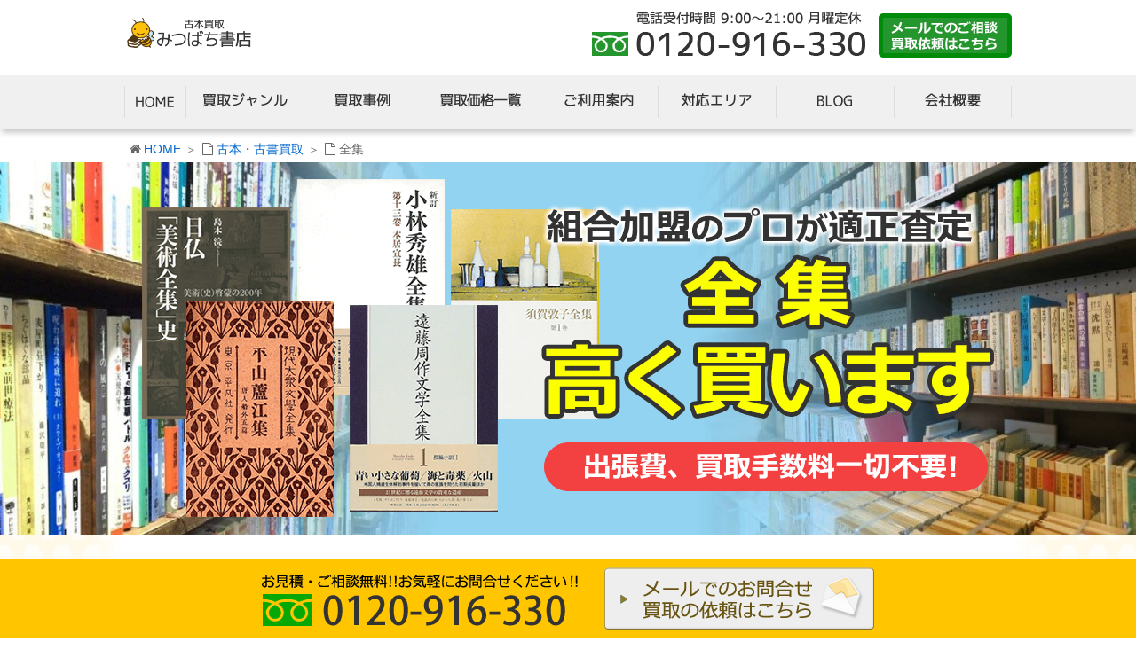

--- FILE ---
content_type: text/html; charset=UTF-8
request_url: https://www.mitsubachi-books.com/book/complete/
body_size: 17808
content:
<!DOCTYPE html>
<html lang="ja">
<head>
<meta charset="UTF-8" />
<meta http-equiv="X-UA-Compatible" content="IE=edge" />
<meta name="viewport" content="width=device-width, initial-scale=1">

<meta name="robots" content="index,follow" />
<meta name="author" content="みつばち書店" />
<title>全集買取、各種全集高く売るなら！｜古本買取 みつばち書店</title>

	  

<meta name="description" content="古本買取みつばち書店では、全集を高価買取致します。各種全集の新しいものから古いもの大手古本屋で値段の付かない全集もお任せ下さい。出張費・手数料無料！の出張買取と日本全国対応の宅配買取をご用意しております！古書を売るなら「みつばち書店」へご依頼ください。"/>
<link rel="canonical" href="https://www.mitsubachi-books.com/book/complete/" />
<script type="application/ld+json">{"@context":"http:\/\/schema.org","@type":"WebSite","@id":"#website","url":"https:\/\/www.mitsubachi-books.com\/","name":"\u307f\u3064\u3070\u3061\u66f8\u5e97","potentialAction":{"@type":"SearchAction","target":"https:\/\/www.mitsubachi-books.com\/?s={search_term_string}","query-input":"required name=search_term_string"}}</script>
<link rel="dns-prefetch" href="//s.w.org" />
<link rel="pingback" href="https://www.mitsubachi-books.com/xmlrpc.php" />
<link rel="alternate" type="application/rss+xml" title="みつばち書店 RSS Feed" href="https://www.mitsubachi-books.com/feed/" />
<link rel="alternate" type="application/atom+xml" title="みつばち書店 Atom Feed" href="https://www.mitsubachi-books.com/feed/atom/" />
<link rel="icon" href="https://www.mitsubachi-books.com/wp-content/themes/wpthkch/images/favicon.ico" />
<link rel="apple-touch-icon-precomposed" href="https://www.mitsubachi-books.com/wp-content/themes/wpthkch/images/apple-touch-icon-precomposed.png" />
<link rel="stylesheet" id="contact-form-7-css" href="//www.mitsubachi-books.com/wp-content/plugins/contact-form-7/includes/css/styles.css" media="all" />
<link rel="stylesheet" id="contact-form-7-confirm-css" href="//www.mitsubachi-books.com/wp-content/plugins/contact-form-7-add-confirm/includes/css/styles.css" media="all" />
<link rel="stylesheet" id="toc-screen-css" href="//www.mitsubachi-books.com/wp-content/plugins/table-of-contents-plus/screen.min.css" media="all" />
<link rel="stylesheet" id="wp-lightbox-2.min.css-css" href="//www.mitsubachi-books.com/wp-content/plugins/wp-lightbox-2/styles/lightbox.min.css" media="all" />
<link rel="stylesheet" id="wordpress-popular-posts-css" href="//www.mitsubachi-books.com/wp-content/plugins/wordpress-popular-posts/style/wpp.css" media="all" />
<link rel="stylesheet" id="wpthk-css" href="//www.mitsubachi-books.com/wp-content/themes/wpthk/style.min.css" media="all" />
<link rel="stylesheet" id="wpthkch-css" href="//www.mitsubachi-books.com/wp-content/themes/wpthkch/style.css" media="all" />
<noscript><link rel="stylesheet" id="async-css" href="//www.mitsubachi-books.com/wp-content/themes/wpthk/style.async.min.css" media="all" /></noscript>
<script src="//www.mitsubachi-books.com/wp-includes/js/jquery/jquery.js"></script>
<script src="//www.mitsubachi-books.com/wp-includes/js/jquery/jquery-migrate.min.js"></script>
<script src="//www.mitsubachi-books.com/wp-content/themes/wpthk/js/wpthk.async.min.js" async defer></script>
<link rel="https://api.w.org/" href="https://www.mitsubachi-books.com/wp-json/" />
<link rel="alternate" type="application/json+oembed" href="https://www.mitsubachi-books.com/wp-json/oembed/1.0/embed?url=https%3A%2F%2Fwww.mitsubachi-books.com%2Fbook%2Fcomplete%2F" />
<link rel="alternate" type="text/xml+oembed" href="https://www.mitsubachi-books.com/wp-json/oembed/1.0/embed?url=https%3A%2F%2Fwww.mitsubachi-books.com%2Fbook%2Fcomplete%2F&#038;format=xml" />
<style>div#toc_container {background: #eef9ff;border: 1px solid #bbdbf2;width: 100%;}div#toc_container ul li {font-size: 16px;}</style>				<!-- WordPress Popular Posts v3.3.4 -->
				<script>

					var sampling_active = 0;
					var sampling_rate   = 100;
					var do_request = false;

					if ( !sampling_active ) {
						do_request = true;
					} else {
						var num = Math.floor(Math.random() * sampling_rate) + 1;
						do_request = ( 1 === num );
					}

					if ( do_request ) {

						/* Create XMLHttpRequest object and set variables */
						var xhr = ( window.XMLHttpRequest )
						  ? new XMLHttpRequest()
						  : new ActiveXObject( "Microsoft.XMLHTTP" ),
						url = "https://www.mitsubachi-books.com/wp-admin/admin-ajax.php",
						params = "action=update_views_ajax&token=7d07cbf91c&wpp_id=1157";
						/* Set request method and target URL */
						xhr.open( "POST", url, true );
						/* Set request header */
						xhr.setRequestHeader( "Content-type", "application/x-www-form-urlencoded" );
						/* Hook into onreadystatechange */
						xhr.onreadystatechange = function() {
							if ( 4 === xhr.readyState && 200 === xhr.status ) {
								if ( window.console && window.console.log ) {
									window.console.log( xhr.responseText );
								}
							}
						};
						/* Send request */
						xhr.send( params );

					}

				</script>
				<!-- End WordPress Popular Posts v3.3.4 -->
				
<!-- Dynamic Widgets by QURL - http://www.qurl.nl //-->
<style media="all">
/* <![CDATA[ */
@import url("https://www.mitsubachi-books.com/wp-content/plugins/wp-table-reloaded/css/plugin.css?ver=1.9.4");
@import url("https://www.mitsubachi-books.com/wp-content/plugins/wp-table-reloaded/css/datatables.css?ver=1.9.4");
/* ]]> */
</style>		<script>
			window._wpemojiSettings = {"baseUrl":"https:\/\/s.w.org\/images\/core\/emoji\/2.3\/72x72\/","ext":".png","svgUrl":"https:\/\/s.w.org\/images\/core\/emoji\/2.3\/svg\/","svgExt":".svg","source":{"concatemoji":"https:\/\/www.mitsubachi-books.com\/wp-includes\/js\/wp-emoji-release.min.js"}};
			!function(a,b,c){function d(a){var b,c,d,e,f=String.fromCharCode;if(!k||!k.fillText)return!1;switch(k.clearRect(0,0,j.width,j.height),k.textBaseline="top",k.font="600 32px Arial",a){case"flag":return k.fillText(f(55356,56826,55356,56819),0,0),b=j.toDataURL(),k.clearRect(0,0,j.width,j.height),k.fillText(f(55356,56826,8203,55356,56819),0,0),c=j.toDataURL(),b===c&&(k.clearRect(0,0,j.width,j.height),k.fillText(f(55356,57332,56128,56423,56128,56418,56128,56421,56128,56430,56128,56423,56128,56447),0,0),b=j.toDataURL(),k.clearRect(0,0,j.width,j.height),k.fillText(f(55356,57332,8203,56128,56423,8203,56128,56418,8203,56128,56421,8203,56128,56430,8203,56128,56423,8203,56128,56447),0,0),c=j.toDataURL(),b!==c);case"emoji4":return k.fillText(f(55358,56794,8205,9794,65039),0,0),d=j.toDataURL(),k.clearRect(0,0,j.width,j.height),k.fillText(f(55358,56794,8203,9794,65039),0,0),e=j.toDataURL(),d!==e}return!1}function e(a){var c=b.createElement("script");c.src=a,c.defer=c.type="text/javascript",b.getElementsByTagName("head")[0].appendChild(c)}var f,g,h,i,j=b.createElement("canvas"),k=j.getContext&&j.getContext("2d");for(i=Array("flag","emoji4"),c.supports={everything:!0,everythingExceptFlag:!0},h=0;h<i.length;h++)c.supports[i[h]]=d(i[h]),c.supports.everything=c.supports.everything&&c.supports[i[h]],"flag"!==i[h]&&(c.supports.everythingExceptFlag=c.supports.everythingExceptFlag&&c.supports[i[h]]);c.supports.everythingExceptFlag=c.supports.everythingExceptFlag&&!c.supports.flag,c.DOMReady=!1,c.readyCallback=function(){c.DOMReady=!0},c.supports.everything||(g=function(){c.readyCallback()},b.addEventListener?(b.addEventListener("DOMContentLoaded",g,!1),a.addEventListener("load",g,!1)):(a.attachEvent("onload",g),b.attachEvent("onreadystatechange",function(){"complete"===b.readyState&&c.readyCallback()})),f=c.source||{},f.concatemoji?e(f.concatemoji):f.wpemoji&&f.twemoji&&(e(f.twemoji),e(f.wpemoji)))}(window,document,window._wpemojiSettings);
		</script>
		<style>
img.wp-smiley,
img.emoji {
	display: inline !important;
	border: none !important;
	box-shadow: none !important;
	height: 1em !important;
	width: 1em !important;
	margin: 0 .07em !important;
	vertical-align: -0.1em !important;
	background: none !important;
	padding: 0 !important;
}
</style>

<link rel="stylesheet" href="/css/block.css" media="all" />
<link rel="stylesheet" href="/css/contents.css" media="all" />
<link rel="stylesheet" href="/java/swiper/swiper.min.css" media="all" />
<script src="/java/swiper/swiper.jquery.min.js"></script>
<script>
jQuery(function($){
  var swiper = new Swiper('.results-withumb', {
      pagination: '.swiper-pagination',
      paginationClickable: true,
      slidesPerView: 4,
      spaceBetween: 35,
      breakpoints: {
          730: {
              slidesPerView: 2,
              spaceBetween: 40
          }
      }
  });
});
</script>
<script defer src="https://www.mitsubachi-books.com/wp-content/themes/wpthkch/jquery.sidr.min.js"></script>
<script defer src="/java/preload.js"></script>
</head>
<body class="page-template page-template-page-1col-w page-template-page-1col-w-php page page-id-1157 page-child parent-pageid-1155">
<div id="header">
<header>
<div id="head-in">
<div class="head-cover">
<div class="info">
  
  <p id="site-logo"><a href="https://www.mitsubachi-books.com/" rel="home"><img src="/img/default/logo.png" width="148" height="34" alt="古本買取 みつばち書店" /></a></p>
  <div class="contact">
    <p class="pc-sub"><span class="tel-num"><img src="/img/default/h-tel.png" width="310" height="50" alt="電話受付時間 9時～21時 月曜定休　フリーダイヤル 0120-916-330" /></span><a href="https://www.mitsubachi-books.com/form/"><img src="/img/default/h-mail.png" width="150" height="50" alt="メールでのご相談、買取依頼はこちら" /></a></p>
    <p class="sp-sub"><a href="https://www.mitsubachi-books.com/form/"><img height="70" src="/img/default/sp-mail.png" alt="メール" /></a><span class="tel-num"><img height="70" src="/img/default/sp-tel.png" alt="電話" /></span><a class="mobi-menu" href="#"><img height="70" src="/img/default/sp-menu.png" alt="メニュー" /></a></p>
  </div>
</div><!--/.info-->
</div><!--/.head-cover-->
<nav>
<div id="nav">
<div id="gnavi">
<div id="sidr" class="menu">
  <ul>
    <li class="mobi-menu"><a class="mobi-menu" href="#">メニューを閉じる</a></li>
    <li><a href="https://www.mitsubachi-books.com/" data-label="HOME"><img width="69" height="60" alt="HOME" src="/img/default/home.png" /></a></li>
    <li><span data-label="買取ジャンル"><img width="133" height="60" alt="買取ジャンル" src="/img/default/genre.png" /></span>
      <ul>
        <li><a href="https://www.mitsubachi-books.com/book/">古本・古書</a>
        <ul>
          <li><a href="https://www.mitsubachi-books.com/book/complete/">全集</a></li>
          <li><a href="https://www.mitsubachi-books.com/book/paperback/">新書・文庫本</a></li>
          <li><a href="https://www.mitsubachi-books.com/book/novel/">小説</a></li>
          <li><a href="https://www.mitsubachi-books.com/book/philosophy/">思想書・哲学書</a></li>
          <li><a href="https://www.mitsubachi-books.com/book/sociology/">社会学書・政治学書</a></li>
          <li><a href="https://www.mitsubachi-books.com/book/history/">歴史書・地理書</a></li>
          <li><a href="https://www.mitsubachi-books.com/book/business/">ビジネス書・経済書</a></li>
          <li><a href="https://www.mitsubachi-books.com/book/hobbies/">趣味の本・実用書</a></li>
          <li><a href="https://www.mitsubachi-books.com/book/study/">学術書・教育書</a></li>
          <li><a href="https://www.mitsubachi-books.com/book/science/">科学書・テクノロジーの本</a></li>
          <li><a href="https://www.mitsubachi-books.com/book/medical/">医学書・薬学書・看護学書</a></li>
          <li><a href="https://www.mitsubachi-books.com/book/design/">アート書・建築書・デザイン書</a></li>
          <li><a href="https://www.mitsubachi-books.com/book/sports/">スポーツ・アウトドア</a></li>
          <li><a href="https://www.mitsubachi-books.com/book/living/">暮らし・健康関連の本</a></li>
          <li><a href="https://www.mitsubachi-books.com/book/music/">楽譜・スコア・音楽書</a></li>
          <li><a href="https://www.mitsubachi-books.com/book/magazine/">雑誌</a></li>
          <li><a href="https://www.mitsubachi-books.com/book/comic/">漫画・コミック</a></li>
          <li><a href="https://www.mitsubachi-books.com/book/children/">絵本・児童書</a></li>
          <li><a href="https://www.mitsubachi-books.com/book/photo/">タレント写真集</a></li>
          <li><a href="https://www.mitsubachi-books.com/book/foreign/">洋書</a></li>
        </ul>
        </li>
        <li><a href="https://www.mitsubachi-books.com/other/">その他買取対象</a></li>
        <li><a href="https://www.mitsubachi-books.com/writer/">作家一覧</a></li>
      </ul>
    </li>
    <li><a href="https://www.mitsubachi-books.com/category/example/" data-label="買取事例"><img width="133" height="60" alt="買取事例" src="/img/default/jirei.png" /></a></li>
    <li><a href="https://www.mitsubachi-books.com/item/" data-label="買取価格一覧"><img width="133" height="60" alt="買取価格一覧" src="/img/default/price.png" /></a></li>
    <li><span data-label="ご利用案内"><img width="133" height="60" alt="ご利用案内" src="/img/default/guide.png" /></span>
      <ul>
        <li><a href="https://www.mitsubachi-books.com/visit/">出張買取の流れ</a></li>
        <li><a href="https://www.mitsubachi-books.com/delivery/">宅配買取の流れ</a></li>
        <li><a href="https://www.mitsubachi-books.com/qa/">よくある質問</a></li>
      </ul>
    </li>
    <li><a href="https://www.mitsubachi-books.com/area/" data-label="対応エリア"><img width="133" height="60" alt="対応エリア" src="/img/default/area.png" /></a></li>
    <li><span data-label="BLOG"><img width="133" height="60" alt="BLOG" src="/img/default/blog.png" /></span>
      <ul>
      	<li class="cat-item cat-item-1"><a href="https://www.mitsubachi-books.com/category/topics/" >新着情報・お知らせ</a>
</li>
      </ul>
    </li>
    <li><a href="https://www.mitsubachi-books.com/company/" data-label="会社概要"><img width="133" height="60" alt="会社概要" src="/img/default/company.png" /></a></li>
  </ul>
</div>
</div><!--/#gnavi-->
</div><!--/#nav-->
  <ul class="sub-nav">
    <li><a href="https://www.mitsubachi-books.com/item/"><i class="fa fa-cube" aria-hidden="true"></i><br />買取価格一覧</a></li>
    <li><a href="https://www.mitsubachi-books.com/form/"><i class="fa fa-envelope" aria-hidden="true"></i><br />メール</a></li>
    <li><span class="tel-num"><i class="fa fa-phone-square" aria-hidden="true"></i><br />電話</span></li>
  </ul>
</nav>
</div><!--/#head-in-->
</header>
</div><!--/#header-->




<div class="container">
    <div id="breadcrumb">
    <ol>
      <li class="first"><i class="fa fa-home fa-fw"></i><a href="https://www.mitsubachi-books.com/">HOME</a></li>
      
      <li><i class="fa fa-file-o fa-fw"></i><a href="https://www.mitsubachi-books.com/book/">古本・古書買取</a></li>
      <li><i class="fa fa-file-o fa-fw"></i>全集</li>
    </ol>
  </div>

<script type="application/ld+json">
{
  "@context": "http://schema.org",
  "@type": "BreadcrumbList",
  "itemListElement":
  [
    {
      "@type": "ListItem",
      "position": 1,
      "item":
      {
        "@id": "https://www.mitsubachi-books.com/",
        "name": "HOME"
      }
    }
              ,{
      "@type": "ListItem",
      "position": 2,
      "item":
      {
        "@id": "https://www.mitsubachi-books.com/book/",
        "name": "古本・古書買取"
      }
    }
    ]
}
</script>

<div id="primary" class="clearfix">
<div id="main">
<main>
<div id="contents">
<div id="core" class="pcore">

<article>
<div class="post fuyu"> 

	  <div id="mainImg"><img loading="lazy" src="/img/contents/complete.png" width="1000" height="420" alt="全集高く買います" /></div>

<div id="complete-concept" class="box concept">
  <h1>全集買取、各種全集を買取ります！</h1>
  <p>古書買取専門店みつばち書店では、古い本から新しい本まで幅広く様々な分野の全集買取に対応致します。全集以外にも著作集や選集、大系、作品集、シリーズなど何でもお任せ下さい。付属品が欠品している商品、書込み・蔵書印が有る商品、全巻揃っていない商品も買い取りしております。特に古い商品は傷み・ヤケ・ヨゴレが有る事が当たり前ですので、ご処分される前に是非ともご相談下さい。日本全国対応の宅配買取、出張費無料の出張買取をご用意しております。</p>
</div>


<div id="toc_container" class="no_bullets"><p class="toc_title">目次</p><ul class="toc_list"><li><a href="#i"><span class="toc_number toc_depth_1">1</span> 全集買取事例</a></li><li><a href="#i-2"><span class="toc_number toc_depth_1">2</span> 全集の買取価格情報</a></li><li><a href="#i-3"><span class="toc_number toc_depth_1">3</span> 全集の買取ジャンル</a></li><li><a href="#i-4"><span class="toc_number toc_depth_1">4</span> 全集の買取について</a></li><li><a href="#i-5"><span class="toc_number toc_depth_1">5</span> 全集買取に関するよくある質問</a></li><li><a href="#i-6"><span class="toc_number toc_depth_1">6</span> 買取ジャンル一覧</a></li><li><a href="#i-7"><span class="toc_number toc_depth_1">7</span> 企業・業者様、公共機関などからのご依頼も承ります！</a></li><li><a href="#i-8"><span class="toc_number toc_depth_1">8</span> 失敗しない古本買取業者の選び方とは？</a></li><li><a href="#i-9"><span class="toc_number toc_depth_1">9</span> ２つの買取方法をご用意</a></li><li><a href="#i-10"><span class="toc_number toc_depth_1">10</span> 対応エリア</a></li><li><a href="#i-11"><span class="toc_number toc_depth_1">11</span> お見積り・買取依頼</a></li></ul></div>


<section id="complete-results" class="box results">
  <h2 id="complete-results-heading"><span id="i">全集買取事例</span></h2>
  <p class="catch">みつばち書店が全国から買い取らせていただいた著作集や選集をご紹介！</p>
    <div class="swiper-container results-withumb">
<ul class="swiper-wrapper">
      <li class="swiper-slide"><img loading="lazy" width="225" height="300" src="https://www.mitsubachi-books.com/wp-content/uploads/2025/12/i-img900x1200-17626480897789rwg56u112511mararume-medium.jpg" class="attachment-medium size-medium wp-post-image" alt="マラルメ全集" srcset="https://www.mitsubachi-books.com/wp-content/uploads/2025/12/i-img900x1200-17626480897789rwg56u112511mararume-medium.jpg 225w, https://www.mitsubachi-books.com/wp-content/uploads/2025/12/i-img900x1200-17626480897789rwg56u112511mararume-thumb530.jpg 398w, https://www.mitsubachi-books.com/wp-content/uploads/2025/12/i-img900x1200-17626480897789rwg56u112511mararume-thumb565.jpg 424w, https://www.mitsubachi-books.com/wp-content/uploads/2025/12/i-img900x1200-17626480897789rwg56u112511mararume.jpg 480w" sizes="(max-width: 225px) 100vw, 225px" /><span class="date">2026年01月08日</span><span class="area">岩手県久慈市</span><span class="type">宅配買取</span><a href="https://www.mitsubachi-books.com/75257/">『マラルメ全集』を買取しました。</a><span class="goods"><span>買い取らせていただいたお品</span><br />全集</span></li>
      <li class="swiper-slide"><img loading="lazy" width="300" height="225" src="https://www.mitsubachi-books.com/wp-content/uploads/2025/12/i-img1200x900-17625734729971vw5gel110093froit-medium.jpg" class="attachment-medium size-medium wp-post-image" alt="フロイト著作集" srcset="https://www.mitsubachi-books.com/wp-content/uploads/2025/12/i-img1200x900-17625734729971vw5gel110093froit-medium.jpg 300w, https://www.mitsubachi-books.com/wp-content/uploads/2025/12/i-img1200x900-17625734729971vw5gel110093froit-thumb530.jpg 530w, https://www.mitsubachi-books.com/wp-content/uploads/2025/12/i-img1200x900-17625734729971vw5gel110093froit-thumb565.jpg 565w, https://www.mitsubachi-books.com/wp-content/uploads/2025/12/i-img1200x900-17625734729971vw5gel110093froit.jpg 640w" sizes="(max-width: 300px) 100vw, 300px" /><span class="date">2025年12月23日</span><span class="area">神奈川県横浜市港南区</span><span class="type">出張買取</span><a href="https://www.mitsubachi-books.com/74961/">『フロイト著作集 』をお譲りして頂きました。</a><span class="goods"><span>買い取らせていただいたお品</span><br />著作集</span></li>
      <li class="swiper-slide"><img loading="lazy" width="300" height="225" src="https://www.mitsubachi-books.com/wp-content/uploads/2025/11/i-img1200x900-17625753823887byk34q127771ueda-medium.jpg" class="attachment-medium size-medium wp-post-image" alt="上田秋成全集" srcset="https://www.mitsubachi-books.com/wp-content/uploads/2025/11/i-img1200x900-17625753823887byk34q127771ueda-medium.jpg 300w, https://www.mitsubachi-books.com/wp-content/uploads/2025/11/i-img1200x900-17625753823887byk34q127771ueda-thumb530.jpg 530w, https://www.mitsubachi-books.com/wp-content/uploads/2025/11/i-img1200x900-17625753823887byk34q127771ueda-thumb565.jpg 565w, https://www.mitsubachi-books.com/wp-content/uploads/2025/11/i-img1200x900-17625753823887byk34q127771ueda.jpg 640w" sizes="(max-width: 300px) 100vw, 300px" /><span class="date">2025年12月18日</span><span class="area">青森県三沢市</span><span class="type">宅配買取</span><a href="https://www.mitsubachi-books.com/74748/">『上田秋成全集』を買受しました。</a><span class="goods"><span>買い取らせていただいたお品</span><br />全集</span></li>
      <li class="swiper-slide"><img loading="lazy" width="300" height="225" src="https://www.mitsubachi-books.com/wp-content/uploads/2025/11/i-img1200x900-17623151054826b9glrj44942babel-medium.jpg" class="attachment-medium size-medium wp-post-image" alt="新編 バベルの図書館" srcset="https://www.mitsubachi-books.com/wp-content/uploads/2025/11/i-img1200x900-17623151054826b9glrj44942babel-medium.jpg 300w, https://www.mitsubachi-books.com/wp-content/uploads/2025/11/i-img1200x900-17623151054826b9glrj44942babel-thumb530.jpg 530w, https://www.mitsubachi-books.com/wp-content/uploads/2025/11/i-img1200x900-17623151054826b9glrj44942babel-thumb565.jpg 565w, https://www.mitsubachi-books.com/wp-content/uploads/2025/11/i-img1200x900-17623151054826b9glrj44942babel.jpg 640w" sizes="(max-width: 300px) 100vw, 300px" /><span class="date">2025年12月13日</span><span class="area">新潟県柏崎市</span><span class="type">宅配買取</span><a href="https://www.mitsubachi-books.com/74633/">『新編 バベルの図書館』をお譲りして頂きました。</a><span class="goods"><span>買い取らせていただいたお品</span><br />全集、小説</span></li>
      <li class="swiper-slide"><img loading="lazy" width="300" height="225" src="https://www.mitsubachi-books.com/wp-content/uploads/2025/10/i-img1200x900-1716515433jyaovd230006kaiyou-medium.jpg" class="attachment-medium size-medium wp-post-image" alt="海洋冒険小説シリーズ" srcset="https://www.mitsubachi-books.com/wp-content/uploads/2025/10/i-img1200x900-1716515433jyaovd230006kaiyou-medium.jpg 300w, https://www.mitsubachi-books.com/wp-content/uploads/2025/10/i-img1200x900-1716515433jyaovd230006kaiyou-thumb530.jpg 530w, https://www.mitsubachi-books.com/wp-content/uploads/2025/10/i-img1200x900-1716515433jyaovd230006kaiyou-thumb565.jpg 565w, https://www.mitsubachi-books.com/wp-content/uploads/2025/10/i-img1200x900-1716515433jyaovd230006kaiyou.jpg 640w" sizes="(max-width: 300px) 100vw, 300px" /><span class="date">2025年11月06日</span><span class="area">宮城県仙台市若林区</span><span class="type">宅配買取</span><a href="https://www.mitsubachi-books.com/73656/">『海洋冒険小説シリーズ』を買取しました。</a><span class="goods"><span>買い取らせていただいたお品</span><br />小説、全集</span></li>
      <li class="swiper-slide"><img loading="lazy" width="300" height="225" src="https://www.mitsubachi-books.com/wp-content/uploads/2025/09/i-img1200x900-17534880538915ybbmko13810yamada-medium.jpg" class="attachment-medium size-medium wp-post-image" alt="山田風太郎 ミステリー 傑作選" srcset="https://www.mitsubachi-books.com/wp-content/uploads/2025/09/i-img1200x900-17534880538915ybbmko13810yamada-medium.jpg 300w, https://www.mitsubachi-books.com/wp-content/uploads/2025/09/i-img1200x900-17534880538915ybbmko13810yamada-thumb530.jpg 530w, https://www.mitsubachi-books.com/wp-content/uploads/2025/09/i-img1200x900-17534880538915ybbmko13810yamada-thumb565.jpg 565w, https://www.mitsubachi-books.com/wp-content/uploads/2025/09/i-img1200x900-17534880538915ybbmko13810yamada.jpg 640w" sizes="(max-width: 300px) 100vw, 300px" /><span class="date">2025年09月16日</span><span class="area">宮城県石巻市</span><span class="type">宅配買取</span><a href="https://www.mitsubachi-books.com/72167/">『山田風太郎 ミステリー 傑作選』をお譲りして頂きました。</a><span class="goods"><span>買い取らせていただいたお品</span><br />小説</span></li>
      <li class="swiper-slide"><img loading="lazy" width="300" height="225" src="https://www.mitsubachi-books.com/wp-content/uploads/2025/08/i-img1200x900-17173890033490x47inagaki-medium.jpg" class="attachment-medium size-medium wp-post-image" alt="稲垣足穂全集" srcset="https://www.mitsubachi-books.com/wp-content/uploads/2025/08/i-img1200x900-17173890033490x47inagaki-medium.jpg 300w, https://www.mitsubachi-books.com/wp-content/uploads/2025/08/i-img1200x900-17173890033490x47inagaki-thumb530.jpg 530w, https://www.mitsubachi-books.com/wp-content/uploads/2025/08/i-img1200x900-17173890033490x47inagaki-thumb565.jpg 565w, https://www.mitsubachi-books.com/wp-content/uploads/2025/08/i-img1200x900-17173890033490x47inagaki.jpg 640w" sizes="(max-width: 300px) 100vw, 300px" /><span class="date">2025年09月02日</span><span class="area">秋田県由利本荘市</span><span class="type">宅配買取</span><a href="https://www.mitsubachi-books.com/71897/">『稲垣足穂全集』をお譲りして頂きました。</a><span class="goods"><span>買い取らせていただいたお品</span><br />小説、全集</span></li>
      <li class="swiper-slide"><img loading="lazy" width="300" height="225" src="https://www.mitsubachi-books.com/wp-content/uploads/2025/08/i-img1200x900-174693572560638xpqyq34bijyutu-medium.jpg" class="attachment-medium size-medium wp-post-image" alt="日本美術全集 まとめ" srcset="https://www.mitsubachi-books.com/wp-content/uploads/2025/08/i-img1200x900-174693572560638xpqyq34bijyutu-medium.jpg 300w, https://www.mitsubachi-books.com/wp-content/uploads/2025/08/i-img1200x900-174693572560638xpqyq34bijyutu-thumb530.jpg 530w, https://www.mitsubachi-books.com/wp-content/uploads/2025/08/i-img1200x900-174693572560638xpqyq34bijyutu-thumb565.jpg 565w, https://www.mitsubachi-books.com/wp-content/uploads/2025/08/i-img1200x900-174693572560638xpqyq34bijyutu.jpg 640w" sizes="(max-width: 300px) 100vw, 300px" /><span class="date">2025年08月30日</span><span class="area">新潟県新潟市西区</span><span class="type">宅配買取</span><a href="https://www.mitsubachi-books.com/71801/">『小学館 日本美術全集』を買取しました。</a><span class="goods"><span>買い取らせていただいたお品</span><br />美術全集</span></li>
    </ul>
    <div class="swiper-pagination"></div>
    </div>
    <p class="more"><a href="https://www.mitsubachi-books.com/category/example/">買取事例一覧を見る</a></p>

</section>

<div class="outer">
<section id="complete-price-list" class="box price-list">
  <h2 id="complete-price-list-heading"><span id="i-2">全集の買取価格情報</span></h2>
  <p class="catch">各種全集の買取価格の一例を公開中！買取相場と比較して下さい！</p>
  <table>
      <thead>
      <tr>
        <th scope="col">作品名</th>
        <th scope="col" class="writer">作家名</th>
        <th scope="col" class="maker">出版社</th>
        <th scope="col" class="release">出版年月</th>
        <th scope="col" class="price">買取参考価格</th>
      </tr>
      </thead>
      <tbody>
      <tr>
        <td><a href="https://www.mitsubachi-books.com/item/1785/">カント全集　全22巻+別巻</a></td>
        <td class="writer"></td>
        <td class="maker"></td>
        <td class="release"></td>
        <td class="price">45,000円</td>
      </tr>
      </tbody>
    </table>    <p class="indent txt-c">※上記の買取価格は、本の状態や市場価格などにより変動致します。あらかじめご了承下さい。</p>
    <p class="more"><a href="https://www.mitsubachi-books.com/item/">買取価格一覧を見る</a></p>

</section>
</div>

<section id="complete-taishou" class="box taishou">
  <h2 id="complete-taishou-heading"><span id="i-3">全集の買取ジャンル</span></h2>
  <p class="catch">このようなジャンルの全集を高く買い取らせていただきます！</p>
  <span class="wp-table-reloaded-table-description-id-1010 wp-table-reloaded-table-description">全集や著作集、叢書、大系など、お取り扱い商品の一例になります。<br />
掲載されていないお品物も喜んでお引き受け致しますので、是非ともご相談ください。</span>

<table id="wp-table-reloaded-id-1010-no-1" class="wp-table-reloaded wp-table-reloaded-id-1010">
<tbody>
	<tr class="row-1 odd">
		<td class="column-1">手塚治虫漫画全集</td><td class="column-2">藤子・F・不二雄大全集</td><td class="column-3">水木しげる漫画大全集</td><td class="column-4">世界美術大全集<br />
</td><td class="column-5">西洋古典叢書</td>
	</tr>
	<tr class="row-2 even">
		<td class="column-1">アリストテレス全集</td><td class="column-2">プラトン全集</td><td class="column-3">日本思想大系</td><td class="column-4">三島由紀夫全集</td><td class="column-5">江戸川乱歩全集</td>
	</tr>
	<tr class="row-3 odd">
		<td class="column-1">池田大作・戸田城聖全集</td><td class="column-2">松本清張全集</td><td class="column-3">司馬遼太郎全集</td><td class="column-4">小林秀雄全集</td><td class="column-5">新釈・全釈　漢文大系</td>
	</tr>
	<tr class="row-4 even">
		<td class="column-1">マルクスエンゲルス全集</td><td class="column-2">書道全集</td><td class="column-3">中国古典文学全集</td><td class="column-4">ジブリ絵コンテ全集</td><td class="column-5">現代囲碁大系</td>
	</tr>
	<tr class="row-5 odd">
		<td class="column-1">漢方医学大系</td><td class="column-2">鍼灸医学大系</td><td class="column-3">国史大系</td><td class="column-4">新潮日本古典集成</td><td class="column-5">日本史籍協会叢書</td>
	</tr>
	<tr class="row-6 even">
		<td class="column-1">世界の名著</td><td class="column-2">日本の名著</td><td class="column-3">戦史叢書</td><td class="column-4">日本刀重要美術品全集</td><td class="column-5">現代魔術大系</td>
	</tr>
</tbody>
</table>

  <div class="tekisei">
    <p class="deco txt-c">適正価格での買い取りをお約束</p>
    <p class="txt-c">中古市場での取引相場や希少性、品質(状態)、人気度により商品価値に見合った査定をさせて頂きます。<br />相見積もり歓迎致します。自信を持ってご提案させていただきますので、価値ある本は当店へお任せ下さい！</p>
  </div>
  <div class="kaiori-fuka">
    <h3>全集で買取できないもの</h3>
    <ul class="c21">
      <li>法律や法令に抵触する</li>
      <li>商品裁断されているもの</li>
      <li>著しく傷みが激しいもの</li>
      <li>ページが欠損しているもの</li>
    </ul>
  </div>
</section>

<div id="complete-about" class="outer">
<section class="box about">
  <h2 id="complete-about-heading"><span id="i-4">全集の買取について</span></h2>
  <p class="catch">みつばち書店では、古本チェーン店では値段の付かない本もしっかり査定します！</p>
  <p>どんな全集でも買い取ります。地元のお客様しか訪れない地方の古書店様などではお取り扱いや販売が難しくなっている全集なども、みつばち書店ではインターネットを利用し、全国のお客様にお届け出来る事が大きな強みです。</p>
  <p>だからこそ他店で買取を断られた本、大手チェーン店で納得のいく査定額にならなかった商品なども弊店では自信を持って対応する事が可能です。また、お客様から「出張を依頼したが玄関まで運ぶ様に指示された」「買取してもらえたのは一部で、残りの本がそのまま残っている」などのご不満を耳にする事がございます。</p>
  <p>みつばち書店では商品の梱包から運び出しまで全て弊店スタッフが対応致しますので、重たい本を段ボールに詰めたり玄関まで運ぶ必要はございません。お値段のお付け出来ない商品もご希望の場合には無料でお引き受け致しますのでご安心ください。</p>
</section>
</div>

<section id="complete-qa" class="box qa">
  <h2 id="complete-qa-heading"><span id="i-5">全集買取に関するよくある質問</span></h2>
  <p class="catch">ご依頼前の疑問・質問にお答えします</p>
  <dl>
    <dt class="sbtitle">全巻揃っていない場合でも売れますか？</dt>
    <dd class="sbcontents">大丈夫です。ただし、全巻揃っている場合に比べると査定額が低くなってしまう場合がほとんどですが、全集の種類によっては特定の巻だけプレミア価格が付いているものも多数ございます。</dd>
    <dt class="sbtitle">買取が不可になってしまった商品も処分したいんですが。</dt>
    <dd class="sbcontents">お任せ下さい。お客様のご希望が有る場合には無料でお引き受け致します。</dd>
    <dt class="sbtitle">父が遺した全集やコレクション、本以外の品も大量にありますが対応できますか？</dt>
    <dd class="sbcontents">量に応じて2ｔトラックでお伺い致します。先ずはご相談下さい。</dd>
    <dt class="sbtitle">付属品(月報・箱・CDなど)が紛失してしまった商品もお値段付きますか？</dt>
    <dd class="sbcontents">買取可能です。もちろん完品に比べると査定額は低くなってしまいます。</dd>
    <dt class="sbtitle">倉庫に長い間保管していたので埃やヨゴレが目立つのですが対応してもらえますか？</dt>
    <dd class="sbcontents">古い商品はヨゴレや傷みがあって当たり前です。弊店スタッフが対応致しますのでお任せ下さい。</dd>
  </dl>
</section>

<section id="complete-hinmoku" class="box hinmoku">
  <h2 id="complete-hinmoku-heading"><span id="i-6">買取ジャンル一覧</span></h2>
  <p class="catch">みつばち書店で買取強化中の古本ジャンルをご紹介！</p>
  <ul class="genre-list c41">
    <li>
      <a href="https://www.mitsubachi-books.com/book/complete/"><span class="pic"><img loading="lazy" width="140" height="165" src="/img/block/genre-list/complete.png" alt="全集" /></span><span>全集</span>
      <span class="txt">全集、著作集や選集、大系、作品集など</span></a>
    </li>
    <li>
      <a href="https://www.mitsubachi-books.com/book/paperback/"><span class="pic"><img loading="lazy" width="140" height="165" src="/img/block/genre-list/paperback.png" alt="新書・文庫本" /></span><span>新書・文庫本</span>
      <span class="txt">専門性が高いものやシリーズもの高値査定</span></a>
    </li>
    <li>
      <a href="https://www.mitsubachi-books.com/book/novel/"><span class="pic"><img loading="lazy" width="140" height="165" src="/img/block/genre-list/novel.png" alt="小説" /></span><span>小説</span>
      <span class="txt">小説・エッセイ、海外文学なども買います</span></a>
    </li>
    <li>
      <a href="https://www.mitsubachi-books.com/book/philosophy/"><span class="pic"><img loading="lazy" width="140" height="165" src="/img/block/genre-list/philosophy.png" alt="思想書・哲学書" /></span><span>思想書・哲学書</span>
      <span class="txt">書込みや線引き、ヤケやヨゴレがあってもOK</span></a>
    </li>
    <li>
      <a href="https://www.mitsubachi-books.com/book/sociology/"><span class="pic"><img loading="lazy" width="140" height="165" src="/img/block/genre-list/sociology.png" alt="社会学書・政治学書" /></span><span>社会学書・政治学書</span>
      <span class="txt">ISBNコードやバーコードの無い本も買います</span></a>
    </li>
    <li>
      <a href="https://www.mitsubachi-books.com/book/history/"><span class="pic"><img loading="lazy" width="140" height="165" src="/img/block/genre-list/history.png" alt="歴史書・地理書" /></span><span>歴史書・地理書</span>
      <span class="txt">歴史上の人物の本や伝記、事典など歴史書全般</span></a>
    </li>
    <li>
      <a href="https://www.mitsubachi-books.com/book/business/"><span class="pic"><img loading="lazy" width="140" height="165" src="/img/block/genre-list/business.png" alt="ビジネス書・経済書" /></span><span>ビジネス書・経済書</span>
      <span class="txt">経営や起業に関係する本、金融や税金の本</span></a>
    </li>
    <li>
      <a href="https://www.mitsubachi-books.com/book/hobbies/"><span class="pic"><img loading="lazy" width="140" height="165" src="/img/block/genre-list/hobbies.png" alt="趣味の本・実用書" /></span><span>趣味の本・実用書</span>
      <span class="txt">囲碁・将棋・園芸など趣味の本や実用書</span></a>
    </li>
    <li>
      <a href="https://www.mitsubachi-books.com/book/study/"><span class="pic"><img loading="lazy" width="140" height="165" src="/img/block/genre-list/study.png" alt="学術書・教育書" /></span><span>学術書・教育書</span>
      <span class="txt">数学や物理などの各種学術書を高く買います</span></a>
    </li>
    <li>
      <a href="https://www.mitsubachi-books.com/book/science/"><span class="pic"><img loading="lazy" width="140" height="165" src="/img/block/genre-list/science.png" alt="科学書・テクノロジーの本" /></span><span>科学書・テクノロジーの本</span>
      <span class="txt">科学・テクノロジー関連本も大歓迎です</span></a>
    </li>
    <li>
      <a href="https://www.mitsubachi-books.com/book/medical/"><span class="pic"><img loading="lazy" width="140" height="165" src="/img/block/genre-list/medical.png" alt="医学書・薬学書・看護学書" /></span><span>医学書・薬学書・看護学書</span>
      <span class="txt">世界の様々な医学書を取り扱っております</span></a>
    </li>
    <li>
      <a href="https://www.mitsubachi-books.com/book/design/"><span class="pic"><img loading="lazy" width="140" height="165" src="/img/block/genre-list/design.png" alt="アート書・建築書・デザイン書" /></span><span>アート書・建築書・デザイン書</span>
      <span class="txt">アートやデザインに関する本を高値査定</span></a>
    </li>
    <li>
      <a href="https://www.mitsubachi-books.com/book/sports/"><span class="pic"><img loading="lazy" width="140" height="165" src="/img/block/genre-list/sports.png" alt="スポーツ・アウトドア" /></span><span>スポーツ・アウトドア</span>
      <span class="txt">スポーツ関連書籍、登山や釣りの本など</span></a>
    </li>
    <li>
      <a href="https://www.mitsubachi-books.com/book/living/"><span class="pic"><img loading="lazy" width="140" height="165" src="/img/block/genre-list/living.png" alt="暮らし・健康関連の本" /></span><span>暮らし・健康関連の本</span>
      <span class="txt">レシピ集や健康に関する本・雑誌、大歓迎です</span></a>
    </li>
    <li>
      <a href="https://www.mitsubachi-books.com/book/music/"><span class="pic"><img loading="lazy" width="140" height="165" src="/img/block/genre-list/music.png" alt="楽譜・スコア・音楽書" /></span><span>楽譜・スコア・音楽書</span>
      <span class="txt">バンドスコアや楽譜、教則本、音楽雑誌など</span></a>
    </li>
    <li>
      <a href="https://www.mitsubachi-books.com/book/magazine/"><span class="pic"><img loading="lazy" width="140" height="165" src="/img/block/genre-list/magazine.png" alt="雑誌" /></span><span>雑誌</span>
      <span class="txt">週刊誌・月刊誌、古い雑誌、お売り下さい</span></a>
    </li>
    <li>
      <a href="https://www.mitsubachi-books.com/book/comic/"><span class="pic"><img loading="lazy" width="140" height="165" src="/img/block/genre-list/comic.png" alt="漫画・コミック" /></span><span>漫画・コミック</span>
      <span class="txt">絶版漫画から最新コミックまで買います</span></a>
    </li>
    <li>
      <a href="https://www.mitsubachi-books.com/book/children/"><span class="pic"><img loading="lazy" width="140" height="165" src="/img/block/genre-list/children.png" alt="絵本・児童書" /></span><span>絵本・児童書</span>
      <span class="txt">絵本や児童書も幅広く買い取ります</span></a>
    </li>
    <li>
      <a href="https://www.mitsubachi-books.com/book/photo/"><span class="pic"><img loading="lazy" width="140" height="165" src="/img/block/genre-list/photo.png" alt="タレント写真集" /></span><span>タレント写真集</span>
      <span class="txt">アイドル・タレントの写真集、グッズなど</span></a>
    </li>
    <li>
      <a href="https://www.mitsubachi-books.com/book/foreign/"><span class="pic"><img loading="lazy" width="140" height="165" src="/img/block/genre-list/foreign.png" alt="洋書" /></span><span>洋書</span>
      <span class="txt">英語以外の洋書も買い取りできます</span></a>
    </li>
  </ul>
  <p class="more"><a href="https://www.mitsubachi-books.com/book/">古本買取についてはこちら</a></p>
  <p class="accent txt-c">その他、下記のようなお品も同時買取致します！<br /><img loading="lazy" src="/img/illust/kouka.png" alt="リサイクルショップに持ち込む前にご相談ください！" /><br />長年の経験、古物業界で培った目で、できる限り高価買取致します。</p>
  <p class="more"><a href="https://www.mitsubachi-books.com/other/">その他買取対象についてはこちら</a></p>
</section>

<section id="complete-koukyou" class="koukyou box">
      <h2><span id="i-7">企業・業者様、公共機関などからのご依頼も承ります！</span></h2>
      <ul class="c21">
        <li class="kyoiku"><span>教育機関・公共機関</span><br />学校・大学・図書館など除籍本にも対応します！</li>
        <li class="gyosha"><span>不動産業・不用品回収業者様</span><br />残置物から価値ある品を買取致します。</li>
      </ul>
    </section>

<section id="complete-erabikata" class="box erabikata">
  <h2 id="complete-erabikata-heading"><span id="i-8">失敗しない古本買取業者の選び方とは？</span></h2>
  <p class="catch">数ある古本買取店から最適な買取業者を探す方法をご紹介！</p>
  <dl>
    <dt class="sbtitle">商品の相場や知識をしっかり持った信頼できる業者を選ぶ。</dt>
    <dd class="sbcontents">大手チェーン店などではアルバイトスタッフによる査定を行っており、以前は商品の内容や価値ではなく、商品の外観のキレイさにより査定価格を決めている事もございました。みつばち書店では東京・神田神保町の業者間市場において約10年間取引を行っているプロが査定させて頂きます。まだ経験も10年程度で、この業界ではまだまだ新参者の部類に入るかと思いますが、その分1冊1冊丁寧に、誠実に古本に向き合っていきたいと考えております。</dd>
    <dt class="sbtitle">値段の付かない本も無料で引き取ってくれる業者を選びましょう！</dt>
    <dd class="sbcontents">手間や処分費がかかる為、値段の付かない商品をそのまま置いていく業者様も少なからずございます。みつばち書店ではお客様のご要望が有れば無料で引き取りさせて頂きます。</dd>
    <dt class="sbtitle">査定額の高い業者を選ぶ為に多種多様な販路を持っている業者を選ぶ！</dt>
    <dd class="sbcontents">商品によってはネットで高値で取引される商品、ネットでは厳しくてもお店では重宝される商品など多々ございます。みつばち書店ではネットでの販路を3種類、提携実店舗への卸し、東京・神田神保町にある業者間市場での売買、東京読書普及商業協同組合での業者間売買など多種多様な販路を持っております。それ故に幅広い商品のお取り扱いや高値査定が可能です。</dd>
  </dl>
</section>

<div class="outer mascot1">
<section id="kaitori-houhou" class="box kaitori-houhou">
  <h2 id="kaitori-houhou-heading"><span id="i-9">２つの買取方法をご用意</span></h2>
  <p class="catch">費用負担０円の出張買取と全国対応の宅配買取に対応しています！</p>
    <ul class="c21">
      <li><img loading="lazy" src="/img/illust/kaitori1.png" width="287" height="185" alt="出張買取" /><span class="accent">その場で即現金化！ 出張買取</span><br />お客様とお約束した日時にみつばち書店のスタッフがお伺いし、その場で査定、その場で現金買取致します。<br /><a class="more" href="https://www.mitsubachi-books.com/visit/">出張買取の流れを詳しく見る</a></li>
      <li><img loading="lazy" src="/img/illust/kaitori2.png" width="287" height="185" alt="宅配買取" /><span class="accent">日本全国から受付！ 宅配買取</span><br />お売りになりたい本を宅配便で着払いで送るだけ。到着後、すぐに査定し、買取金額をお振込み致します。<br /><a class="more" href="https://www.mitsubachi-books.com/delivery/">宅配買取の流れを詳しく見る</a></li>
    </ul>
</section>
</div>
<section id="complete-support" class="box support">
        <h2 id="complete-support-heading"><span id="i-10">対応エリア</span></h2>
        <p class="catch">宅配買取と出張買取で全国から古本を買い取り致します！</p>
        <div class="box">
            <img loading="lazy" class="img-l" src="/img/illust/zenkoku-map.png" width="350" height="288" alt="全国対応 送料無料" />
            <div class="wrap">
                <h3>宅配買取対応エリア（全国対応）</h3>
                <p>事前にお申込みいただければ、宅配買取もご利用いただけます。<br />全国どこからでも送料無料！　着払いでお送りください。</p>
                <dl>
                    <dt class="hokkaido">北海道エリア</dt>
                    <dd>
                        <ul>
                            <li>北海道</li>
                        </ul>
                    </dd>
                    <dt class="tohoku">東北エリア</dt>
                    <dd>
                        <ul>
                            <li>青森県</li>
                            <li>秋田県</li>
                            <li>岩手県</li>
                            <li>宮城県</li>
                            <li>山形県</li>
                            <li>福島県</li>
                        </ul>
                    </dd>
                    <dt class="kanto">関東エリア</dt>
                    <dd>
                        <ul>
                            <li>東京都</li>
                            <li>神奈川県</li>
                            <li>埼玉県</li>
                            <li>千葉県</li>
                            <li>茨城県</li>
                            <li>群馬県</li>
                            <li>栃木県</li>
                        </ul>
                    </dd>
                    <dt class="hokuriku">北陸・甲信越<br />東海エリア</dt>
                    <dd>
                        <ul>
                            <li>富山県</li>
                            <li>石川県</li>
                            <li>福井県</li>
                            <li>新潟県</li>
                            <li>山梨県</li>
                            <li>長野県</li>
                            <li>岐阜県</li>
                            <li>静岡県</li>
                            <li>愛知県</li>
                        </ul>
                    </dd>
                    <dt class="kansai">関西エリア</dt>
                    <dd>
                        <ul>
                            <li>大阪府</li>
                            <li>滋賀県</li>
                            <li>京都府</li>
                            <li>和歌山県</li>
                            <li>奈良県</li>
                            <li>兵庫県</li>
                            <li>三重県</li>
                        </ul>
                    </dd>
                    <dt class="chugoku">中国エリア</dt>
                    <dd>
                        <ul>
                            <li>岡山県</li>
                            <li>鳥取県</li>
                            <li>広島県</li>
                            <li>島根県</li>
                            <li>山口県</li>
                        </ul>
                    </dd>
                    <dt class="shikoku">四国エリア</dt>
                    <dd>
                        <ul>
                            <li>香川県</li>
                            <li>徳島県</li>
                            <li>愛媛県</li>
                            <li>高知県</li>
                        </ul>
                    </dd>
                    <dt class="kyushu">九州・沖縄<br />エリア</dt>
                    <dd>
                        <ul>
                            <li>福岡県</li>
                            <li>大分県</li>
                            <li>宮崎県</li>
                            <li>熊本県</li>
                            <li>佐賀県</li>
                            <li>長崎県</li>
                            <li>鹿児島県</li>
                            <li>沖縄県</li>
                        </ul>
                    </dd>
                </dl>
            </div>
        </div>
        <div class="box">
            <img loading="lazy" class="img-r" src="/img/illust/area-map.png" width="350" height="208" alt="出張買取対応エリア" />
            <div class="wrap">
                <h3>出張買取対応エリア</h3>
                <p>古本・古書出張買取は、関東エリア、千葉県、茨城県南部、東京23区内に対応致します。<br /><span class="deco">千葉県内なら当日買取にも対応致します。</span></p>
                <p class="indent">※古書や古本の大量買取などの場合、出張買取ができない場合もございます。その場合は、大変お手数ですが宅配買取にて承らせて頂ければと思います。</p>
                <p class="more"><a href="https://www.mitsubachi-books.com/area/">出張買取対応エリアを詳しく見る</a></p>
            </div>
        </div>
        
<section class="city-wrap">
    <h3 class="city-wrap-h3">即日対応強化エリア</h3>
    <div>
        <dl><dt>福島県</dt><dd><ul>
<li><a href="https://www.mitsubachi-books.com/64582/">会津美里町</a></li>
<li><a href="https://www.mitsubachi-books.com/64572/">会津若松市</a></li>
<li><a href="https://www.mitsubachi-books.com/64573/">須賀川市</a></li>
<li><a href="https://www.mitsubachi-books.com/64574/">南相馬市</a></li>
<li><a href="https://www.mitsubachi-books.com/64575/">伊達市</a></li>
<li><a href="https://www.mitsubachi-books.com/64576/">白河市</a></li>
<li><a href="https://www.mitsubachi-books.com/64577/">二本松市</a></li>
<li><a href="https://www.mitsubachi-books.com/64578/">喜多方市</a></li>
<li><a href="https://www.mitsubachi-books.com/64579/">田村市</a></li>
<li><a href="https://www.mitsubachi-books.com/64580/">相馬市</a></li>
<li><a href="https://www.mitsubachi-books.com/64581/">本宮市</a></li>
<li><a href="https://www.mitsubachi-books.com/64583/">西郷村</a></li>
<li><a href="https://www.mitsubachi-books.com/64588/">南会津町</a></li>
<li><a href="https://www.mitsubachi-books.com/64587/">石川町</a></li>
<li><a href="https://www.mitsubachi-books.com/64586/">三春町</a></li>
<li><a href="https://www.mitsubachi-books.com/64585/">矢吹町</a></li>
<li><a href="https://www.mitsubachi-books.com/64584/">浪江町</a></li>
<li><a href="https://www.mitsubachi-books.com/64591/">川俣町</a></li>
<li><a href="https://www.mitsubachi-books.com/64592/">棚倉町</a></li>
<li><a href="https://www.mitsubachi-books.com/64593/">富岡町</a></li>
<li><a href="https://www.mitsubachi-books.com/64594/">鏡石町</a></li>
<li><a href="https://www.mitsubachi-books.com/64601/">新地町</a></li>
<li><a href="https://www.mitsubachi-books.com/64600/">大玉村</a></li>
<li><a href="https://www.mitsubachi-books.com/64599/">塙町</a></li>
<li><a href="https://www.mitsubachi-books.com/64598/">国見町</a></li>
<li><a href="https://www.mitsubachi-books.com/64597/">小野町</a></li>
<li><a href="https://www.mitsubachi-books.com/64596/">大熊町</a></li>
<li><a href="https://www.mitsubachi-books.com/64595/">桑折町</a></li>
<li><a href="https://www.mitsubachi-books.com/64589/">会津坂下町</a></li>
<li><a href="https://www.mitsubachi-books.com/64606/">平田村</a></li>
<li><a href="https://www.mitsubachi-books.com/64607/">泉崎村</a></li>
<li><a href="https://www.mitsubachi-books.com/64590/">猪苗代町</a></li>
<li><a href="https://www.mitsubachi-books.com/64608/">双葉町</a></li>
<li><a href="https://www.mitsubachi-books.com/64605/">浅川町</a></li>
<li><a href="https://www.mitsubachi-books.com/64604/">西会津町</a></li>
<li><a href="https://www.mitsubachi-books.com/64603/">玉川村</a></li>
<li><a href="https://www.mitsubachi-books.com/64602/">楢葉町</a></li>
<li><a href="https://www.mitsubachi-books.com/64614/">川内村</a></li>
<li><a href="https://www.mitsubachi-books.com/64613/">磐梯町</a></li>
<li><a href="https://www.mitsubachi-books.com/64612/">中島村</a></li>
<li><a href="https://www.mitsubachi-books.com/64611/">広野町</a></li>
<li><a href="https://www.mitsubachi-books.com/64610/">飯舘村</a></li>
<li><a href="https://www.mitsubachi-books.com/64609/">天栄村</a></li>
<li><a href="https://www.mitsubachi-books.com/64615/">葛尾村</a></li>
<li><a href="https://www.mitsubachi-books.com/64571/">福島市</a></li>
<li><a href="https://www.mitsubachi-books.com/64558/">郡山市</a></li>
<li><a href="https://www.mitsubachi-books.com/64557/">いわき市</a></li>
</ul></dd></dl>
<dl><dt>新潟県</dt><dd><ul>
<li><a href="https://www.mitsubachi-books.com/65219/">上越市</a></li>
<li><a href="https://www.mitsubachi-books.com/65218/">長岡市</a></li>
<li><a href="https://www.mitsubachi-books.com/65220/">新潟市西区</a></li>
<li><a href="https://www.mitsubachi-books.com/65221/">新潟市東区</a></li>
<li><a href="https://www.mitsubachi-books.com/65222/">新潟市秋葉区</a></li>
<li><a href="https://www.mitsubachi-books.com/65223/">三条市</a></li>
<li><a href="https://www.mitsubachi-books.com/65224/">新発田市</a></li>
<li><a href="https://www.mitsubachi-books.com/65225/">柏崎市</a></li>
<li><a href="https://www.mitsubachi-books.com/65226/">燕市</a></li>
<li><a href="https://www.mitsubachi-books.com/65234/">五泉市</a></li>
<li><a href="https://www.mitsubachi-books.com/65233/">十日町市</a></li>
<li><a href="https://www.mitsubachi-books.com/65232/">新潟市南区</a></li>
<li><a href="https://www.mitsubachi-books.com/65231/">南魚沼市</a></li>
<li><a href="https://www.mitsubachi-books.com/65230/">村上市</a></li>
<li><a href="https://www.mitsubachi-books.com/65229/">新潟市西蒲区</a></li>
<li><a href="https://www.mitsubachi-books.com/65228/">新潟市江南区</a></li>
<li><a href="https://www.mitsubachi-books.com/65227/">新潟市北区</a></li>
<li><a href="https://www.mitsubachi-books.com/65243/">加茂市</a></li>
<li><a href="https://www.mitsubachi-books.com/65244/">聖籠町</a></li>
<li><a href="https://www.mitsubachi-books.com/65240/">小千谷市</a></li>
<li><a href="https://www.mitsubachi-books.com/65239/">魚沼市</a></li>
<li><a href="https://www.mitsubachi-books.com/65238/">見附市</a></li>
<li><a href="https://www.mitsubachi-books.com/65237/">阿賀野市</a></li>
<li><a href="https://www.mitsubachi-books.com/65241/">妙高市</a></li>
<li><a href="https://www.mitsubachi-books.com/65236/">新潟市中央区</a></li>
<li><a href="https://www.mitsubachi-books.com/65235/">糸魚川市</a></li>
<li><a href="https://www.mitsubachi-books.com/65245/">阿賀町</a></li>
<li><a href="https://www.mitsubachi-books.com/65246/">田上町</a></li>
<li><a href="https://www.mitsubachi-books.com/65242/">胎内市</a></li>
<li><a href="https://www.mitsubachi-books.com/65217/">新潟市</a></li>
</ul></dd></dl>
<dl><dt>宮城県</dt><dd><ul>
<li><a href="https://www.mitsubachi-books.com/65371/">仙台市青葉区</a></li>
<li><a href="https://www.mitsubachi-books.com/65370/">仙台市</a></li>
<li><a href="https://www.mitsubachi-books.com/65372/">仙台市太白区</a></li>
<li><a href="https://www.mitsubachi-books.com/65373/">仙台市泉区</a></li>
<li><a href="https://www.mitsubachi-books.com/65374/">仙台市宮城野区</a></li>
<li><a href="https://www.mitsubachi-books.com/65375/">石巻市</a></li>
<li><a href="https://www.mitsubachi-books.com/65376/">大崎市</a></li>
<li><a href="https://www.mitsubachi-books.com/65377/">仙台市若林区</a></li>
<li><a href="https://www.mitsubachi-books.com/65379/">名取市</a></li>
<li><a href="https://www.mitsubachi-books.com/65378/">登米市</a></li>
<li><a href="https://www.mitsubachi-books.com/65380/">栗原市</a></li>
<li><a href="https://www.mitsubachi-books.com/65381/">気仙沼市</a></li>
<li><a href="https://www.mitsubachi-books.com/65383/">塩竈市</a></li>
<li><a href="https://www.mitsubachi-books.com/65389/">利府町</a></li>
<li><a href="https://www.mitsubachi-books.com/65388/">白石市</a></li>
<li><a href="https://www.mitsubachi-books.com/65382/">多賀城市</a></li>
<li><a href="https://www.mitsubachi-books.com/65387/">柴田町</a></li>
<li><a href="https://www.mitsubachi-books.com/65386/">東松島市</a></li>
<li><a href="https://www.mitsubachi-books.com/65385/">岩沼市</a></li>
<li><a href="https://www.mitsubachi-books.com/65384/">富谷町</a></li>
<li><a href="https://www.mitsubachi-books.com/65394/">美里町</a></li>
<li><a href="https://www.mitsubachi-books.com/65395/">大河原町</a></li>
<li><a href="https://www.mitsubachi-books.com/65393/">加美町</a></li>
<li><a href="https://www.mitsubachi-books.com/65392/">大和町</a></li>
<li><a href="https://www.mitsubachi-books.com/65391/">角田市</a></li>
<li><a href="https://www.mitsubachi-books.com/65390/">亘理町</a></li>
<li><a href="https://www.mitsubachi-books.com/65400/">南三陸町</a></li>
<li><a href="https://www.mitsubachi-books.com/65401/">山元町</a></li>
<li><a href="https://www.mitsubachi-books.com/65399/">丸森町</a></li>
<li><a href="https://www.mitsubachi-books.com/65398/">松島町</a></li>
<li><a href="https://www.mitsubachi-books.com/65397/">涌谷町</a></li>
<li><a href="https://www.mitsubachi-books.com/65396/">七ケ浜町</a></li>
<li><a href="https://www.mitsubachi-books.com/65407/">色麻町</a></li>
<li><a href="https://www.mitsubachi-books.com/65403/">村田町</a></li>
<li><a href="https://www.mitsubachi-books.com/65404/">川崎町</a></li>
<li><a href="https://www.mitsubachi-books.com/65405/">大郷町</a></li>
<li><a href="https://www.mitsubachi-books.com/65406/">女川町</a></li>
<li><a href="https://www.mitsubachi-books.com/65402/">蔵王町</a></li>
<li><a href="https://www.mitsubachi-books.com/65408/">大衡村</a></li>
</ul></dd></dl>
<dl><dt>岩手県</dt><dd><ul>
<li><a href="https://www.mitsubachi-books.com/65909/">盛岡市</a></li>
<li><a href="https://www.mitsubachi-books.com/65910/">一関市</a></li>
<li><a href="https://www.mitsubachi-books.com/65911/">奥州市</a></li>
<li><a href="https://www.mitsubachi-books.com/65912/">花巻市</a></li>
<li><a href="https://www.mitsubachi-books.com/65913/">北上市</a></li>
<li><a href="https://www.mitsubachi-books.com/65914/">宮古市</a></li>
<li><a href="https://www.mitsubachi-books.com/65928/">金ケ崎町</a></li>
<li><a href="https://www.mitsubachi-books.com/65929/">岩手町</a></li>
<li><a href="https://www.mitsubachi-books.com/65915/">滝沢市</a></li>
<li><a href="https://www.mitsubachi-books.com/65921/">遠野市</a></li>
<li><a href="https://www.mitsubachi-books.com/65920/">二戸市</a></li>
<li><a href="https://www.mitsubachi-books.com/65919/">紫波町</a></li>
<li><a href="https://www.mitsubachi-books.com/65918/">久慈市</a></li>
<li><a href="https://www.mitsubachi-books.com/65917/">釜石市</a></li>
<li><a href="https://www.mitsubachi-books.com/65916/">大船渡市</a></li>
<li><a href="https://www.mitsubachi-books.com/65927/">山田町</a></li>
<li><a href="https://www.mitsubachi-books.com/65926/">洋野町</a></li>
<li><a href="https://www.mitsubachi-books.com/65925/">雫石町</a></li>
<li><a href="https://www.mitsubachi-books.com/65924/">陸前高田市</a></li>
<li><a href="https://www.mitsubachi-books.com/65923/">矢巾町</a></li>
<li><a href="https://www.mitsubachi-books.com/65922/">八幡平市</a></li>
<li><a href="https://www.mitsubachi-books.com/65930/">一戸町</a></li>
<li><a href="https://www.mitsubachi-books.com/65931/">大槌町</a></li>
<li><a href="https://www.mitsubachi-books.com/65932/">平泉町</a></li>
<li><a href="https://www.mitsubachi-books.com/65933/">西和賀町</a></li>
<li><a href="https://www.mitsubachi-books.com/65934/">住田町</a></li>
</ul></dd></dl>
<dl><dt>山形県</dt><dd><ul>
<li><a href="https://www.mitsubachi-books.com/65712/">山形市</a></li>
<li><a href="https://www.mitsubachi-books.com/65713/">鶴岡市</a></li>
<li><a href="https://www.mitsubachi-books.com/65714/">酒田市</a></li>
<li><a href="https://www.mitsubachi-books.com/65715/">米沢市</a></li>
<li><a href="https://www.mitsubachi-books.com/65716/">天童市</a></li>
<li><a href="https://www.mitsubachi-books.com/65717/">東根市</a></li>
<li><a href="https://www.mitsubachi-books.com/65718/">寒河江市</a></li>
<li><a href="https://www.mitsubachi-books.com/65719/">新庄市</a></li>
<li><a href="https://www.mitsubachi-books.com/65720/">南陽市</a></li>
<li><a href="https://www.mitsubachi-books.com/65726/">河北町</a></li>
<li><a href="https://www.mitsubachi-books.com/65725/">庄内町</a></li>
<li><a href="https://www.mitsubachi-books.com/65724/">高畠町</a></li>
<li><a href="https://www.mitsubachi-books.com/65723/">村山市</a></li>
<li><a href="https://www.mitsubachi-books.com/65722/">長井市</a></li>
<li><a href="https://www.mitsubachi-books.com/65721/">上山市</a></li>
<li><a href="https://www.mitsubachi-books.com/65732/">中山町</a></li>
<li><a href="https://www.mitsubachi-books.com/65733/">最上町</a></li>
<li><a href="https://www.mitsubachi-books.com/65731/">白鷹町</a></li>
<li><a href="https://www.mitsubachi-books.com/65730/">遊佐町</a></li>
<li><a href="https://www.mitsubachi-books.com/65728/">川西町</a></li>
<li><a href="https://www.mitsubachi-books.com/65727/">尾花沢市</a></li>
<li><a href="https://www.mitsubachi-books.com/65729/">山辺町</a></li>
<li><a href="https://www.mitsubachi-books.com/65734/">大江町</a></li>
<li><a href="https://www.mitsubachi-books.com/65735/">小国町</a></li>
<li><a href="https://www.mitsubachi-books.com/65736/">大石田町</a></li>
<li><a href="https://www.mitsubachi-books.com/65737/">飯豊町</a></li>
</ul></dd></dl>
<dl><dt>秋田県</dt><dd><ul>
<li><a href="https://www.mitsubachi-books.com/66100/">横手市</a></li>
<li><a href="https://www.mitsubachi-books.com/66099/">秋田市</a></li>
<li><a href="https://www.mitsubachi-books.com/66101/">大仙市</a></li>
<li><a href="https://www.mitsubachi-books.com/66102/">由利本荘市</a></li>
<li><a href="https://www.mitsubachi-books.com/66103/">大館市</a></li>
<li><a href="https://www.mitsubachi-books.com/66104/">能代市</a></li>
<li><a href="https://www.mitsubachi-books.com/66114/">羽後町</a></li>
<li><a href="https://www.mitsubachi-books.com/66113/">三種町</a></li>
<li><a href="https://www.mitsubachi-books.com/66112/">美郷町</a></li>
<li><a href="https://www.mitsubachi-books.com/66111/">にかほ市</a></li>
<li><a href="https://www.mitsubachi-books.com/66110/">仙北市</a></li>
<li><a href="https://www.mitsubachi-books.com/66109/">男鹿市</a></li>
<li><a href="https://www.mitsubachi-books.com/66108/">鹿角市</a></li>
<li><a href="https://www.mitsubachi-books.com/66107/">潟上市</a></li>
<li><a href="https://www.mitsubachi-books.com/66106/">北秋田市</a></li>
<li><a href="https://www.mitsubachi-books.com/66115/">五城目町</a></li>
<li><a href="https://www.mitsubachi-books.com/66105/">湯沢市</a></li>
</ul></dd></dl>
<dl><dt>青森県</dt><dd><ul>
<li><a href="https://www.mitsubachi-books.com/66256/">八戸市</a></li>
<li><a href="https://www.mitsubachi-books.com/66255/">青森市</a></li>
<li><a href="https://www.mitsubachi-books.com/66257/">弘前市</a></li>
<li><a href="https://www.mitsubachi-books.com/66263/">黒石市</a></li>
<li><a href="https://www.mitsubachi-books.com/66264/">平川市</a></li>
<li><a href="https://www.mitsubachi-books.com/66262/">つがる市</a></li>
<li><a href="https://www.mitsubachi-books.com/66261/">三沢市</a></li>
<li><a href="https://www.mitsubachi-books.com/66260/">五所川原市</a></li>
<li><a href="https://www.mitsubachi-books.com/66259/">むつ市</a></li>
<li><a href="https://www.mitsubachi-books.com/66258/">十和田市</a></li>
<li><a href="https://www.mitsubachi-books.com/66265/">おいらせ町</a></li>
<li><a href="https://www.mitsubachi-books.com/66266/">南部町</a></li>
<li><a href="https://www.mitsubachi-books.com/66267/">東北町</a></li>
<li><a href="https://www.mitsubachi-books.com/66268/">五戸町</a></li>
<li><a href="https://www.mitsubachi-books.com/66269/">階上町</a></li>
</ul></dd></dl>

    </div>
</section>
</section>
<section id="complete-order" class="order box">
  <div class="order-bnr">

    <div class="box">
      <img loading="lazy" class="img-l" src="/img/block/bnr/app.png" width="337" height="192" alt="出張費・手数料０円" />
      <div class="wrap">
        <h2><span id="i-11">お見積り・買取依頼</span></h2>
        <p>メールフォームよりお売りになりたいお品の情報をお知らせ下さい。当店スタッフが買取りの可否や今後のお取り引きの流れをご案内いたします。</p>
        <p class="more"><a href="https://www.mitsubachi-books.com/form/">買取依頼・ご相談はこちら</a></p>
      </div>
    </div>

    <div class="call">
      <p>お電話からのお問い合わせは<span><i class="fa fa-phone-square" aria-hidden="true"></i> <span class="tel-num">0120-916-330</span></span></p>
      <p class="hours"><span>受付時間：9:00〜21:00</span><span>定休日：月曜定休</span></p>
    </div>

  </div>
</section><div class="clearfix"></div>


</div><!--/post-->


</article>
</div><!--/#core-->
</div><!--/#contents-->
</main>
</div><!--/#main-->
</div><!--/#primary-->
<div class="clearfix"></div>
</div><!--/#container-->

<div class="f-box">
  <div class="taiou">
    <h3>みつばち書店 出張買取対応エリア</h3>
    <p class="txt-c">千葉県を中心に承っております。詳しくは<a href="https://www.mitsubachi-books.com/area/">対応エリア</a>をご確認ください。</p>
    <ul>
      <li><a href="https://www.mitsubachi-books.com/area/tokyo/">東京都</a></li>
      <li><a href="https://www.mitsubachi-books.com/area/kanagawa/">神奈川県</a></li>
      <li><a href="https://www.mitsubachi-books.com/area/chiba/">千葉県</a></li>
      <li><a href="https://www.mitsubachi-books.com/area/ibaraki/">茨城県</a></li>
      <li><a href="https://www.mitsubachi-books.com/area/fukushima/">福島県</a></li>
      <li><a href="https://www.mitsubachi-books.com/area/niigata/">新潟県</a></li>
      <li><a href="https://www.mitsubachi-books.com/area/miyagi/">宮城県</a></li>
      <li><a href="https://www.mitsubachi-books.com/area/yamagata/">山形県</a></li>
     <li><a href="https://www.mitsubachi-books.com/area/iwate/">岩手県</a></li>
     <li><a href="https://www.mitsubachi-books.com/area/akita/">秋田県</a></li>
     <li><a href="https://www.mitsubachi-books.com/area/aomori/">青森県</a></li>
    </ul>
  </div>
</div>
<div id="footer">
<footer>
<div id="foot-in">
  <ul class="tree">
    <li>
      <span class="bough">みつばち書店</span>
      <ul>
        <li><a href="https://www.mitsubachi-books.com/">HOME</a></li>
        <li><a href="https://www.mitsubachi-books.com/company/">会社概要</a></li>
        <li><a href="https://www.mitsubachi-books.com/policy/">プライバシーポリシー</a></li>
        <li><a href="https://www.mitsubachi-books.com/law/">特定商取引法に基づく表記</a></li>
        <li><a href="https://www.mitsubachi-books.com/sitemap/">サイトマップ</a></li>
      </ul>
    </li>
    <li>
      <span class="bough">買取ジャンル</span>
      <ul>
        <li><a href="https://www.mitsubachi-books.com/book/">古本・古書</a></li>
        <li><a href="https://www.mitsubachi-books.com/other/">その他買取対象</a></li>
        <li><a href="https://www.mitsubachi-books.com/item/">買取価格一覧</a></li>
        <li><a href="https://www.mitsubachi-books.com/writer/">作家一覧</a></li>
      </ul>
    </li>
    <li>
      <span class="bough">ご利用案内</span>
      <ul>
        <li><a href="https://www.mitsubachi-books.com/area/">対応エリア</a></li>
        <li><a href="https://www.mitsubachi-books.com/visit/">出張買取の流れ</a></li>
        <li><a href="https://www.mitsubachi-books.com/delivery/">宅配買取の流れ</a></li>
        <li><a href="https://www.mitsubachi-books.com/qa/">よくある質問</a></li>
        <li><a href="https://www.mitsubachi-books.com/form/">お問合わせ・買取のご依頼</a></li>
      </ul>
    </li>
    <li>
      <span class="bough">お知らせ・ブログ</span>
      <ul>
      	<li class="cat-item cat-item-1"><a href="https://www.mitsubachi-books.com/category/topics/" >新着情報・お知らせ</a>
</li>
	<li class="cat-item cat-item-4"><a href="https://www.mitsubachi-books.com/category/example/" >買取事例</a>
</li>
      </ul>
      <div>
        <div class="license">
<p>千葉県公安委員会　第441130001256号</p>
<p>古物商氏名：丹野裕明</p>
</div>
      </div>
    </li>
  </ul>
<p class="copy">Copyright&copy;みつばち書店 All Rights Reserved.</p>
</div><!--/#foot-in-->
<p id="f-bar"><span class="tel-num"><img height="70" width="356" src="/img/default/f-tel.png" alt="電話受付" /></span><a href="https://www.mitsubachi-books.com/form/"><img height="70" width="304" src="/img/default/f-mail.png" alt="メールでのご依頼・お問合わせはこちら" /></a></p>
</footer>
</div><!--/#footer-->
<div id="page-top"><i class="fa fa-chevron-up"></i></div>
<script src="//www.mitsubachi-books.com/wp-content/themes/wpthk/js/wpthk.min.js" defer></script>
<script src="//www.mitsubachi-books.com/wp-content/themes/wpthkch/wpthkch.js" defer></script>
	
<script>
jQuery(function($){
    var w = $(window).width();
    var x = 768;
    if (w > x) {
      $("#gnavi>div>ul>li>span").addClass("parent");
      $("#gnavi>div>ul>li>span+ul").wrap("<div>");
      $("#gnavi>div>ul>li>div li:has(ul)").addClass("has_child");
      $(document).ready(function(){
        $(document).on("click",function(e) {
            if(!$(e.target).closest("nav").length) {
              $(".parent").removeClass("open");
              $(".parent").next("div").slideUp("fast");
            }
        });
        $(".parent").click(function(){
          if($(this).is(".open")){
            $(this).removeClass("open");
            $(this).next("div").slideUp("fast");
          }else{
            $(".parent").removeClass("open");
            $(".parent").next("div").hide();
            $(this).addClass("open");
            $(this).next("div").slideDown("fast");
          }
        })
      });
    }
});
</script>
<script>
jQuery(function($){
    var w = $(window).width();
    var x = 730;
    if (w < x) {
      $(document).ready(function(){
        $(".bough").click(function(){
          $(this).next("ul").toggle("slow");
          if($(this).is(".open")){
            $(this).removeClass("open");
          }else{
            $(this).addClass("open")
          }
        })
      });
      $(".bough").next("ul").hide();
    }
});
</script>

<script>
(function () {
var acclog_cgi_url = "/cgi/acc/acclog.cgi";
create_beacon();
function create_beacon() {
	var img = document.createElement("img");
	img.src = acclog_cgi_url + "?referrer=" + document.referrer + "&width=" + screen.width + "&height=" + screen.height + "&color=" + screen.colorDepth + "&epoch=" + new Date().getTime();
}
})();
</script>
<!-- Global site tag (gtag.js) - Google Analytics -->
<script async src="https://www.googletagmanager.com/gtag/js?id=UA-101714516-23"></script>
<script>
  window.dataLayer = window.dataLayer || [];
  function gtag(){dataLayer.push(arguments);}
  gtag("js", new Date());

  gtag("config", "UA-101714516-23");
</script>
<script src="//www.mitsubachi-books.com/wp-includes/js/comment-reply.min.js"></script>
<script>
/* <![CDATA[ */
var wpcf7 = {"apiSettings":{"root":"https:\/\/www.mitsubachi-books.com\/wp-json\/contact-form-7\/v1","namespace":"contact-form-7\/v1"},"recaptcha":{"messages":{"empty":"\u3042\u306a\u305f\u304c\u30ed\u30dc\u30c3\u30c8\u3067\u306f\u306a\u3044\u3053\u3068\u3092\u8a3c\u660e\u3057\u3066\u304f\u3060\u3055\u3044\u3002"}}};
var wpcf7 = {"apiSettings":{"root":"https:\/\/www.mitsubachi-books.com\/wp-json\/contact-form-7\/v1","namespace":"contact-form-7\/v1"},"recaptcha":{"messages":{"empty":"\u3042\u306a\u305f\u304c\u30ed\u30dc\u30c3\u30c8\u3067\u306f\u306a\u3044\u3053\u3068\u3092\u8a3c\u660e\u3057\u3066\u304f\u3060\u3055\u3044\u3002"}}};
/* ]]> */
</script>
<script src="//www.mitsubachi-books.com/wp-content/plugins/contact-form-7/includes/js/scripts.js"></script>
<script src="//www.mitsubachi-books.com/wp-includes/js/jquery/jquery.form.min.js"></script>
<script src="//www.mitsubachi-books.com/wp-content/plugins/contact-form-7-add-confirm/includes/js/scripts.js"></script>
<script>
/* <![CDATA[ */
var tocplus = {"visibility_show":"\u8868\u793a","visibility_hide":"\u975e\u8868\u793a","width":"100%"};
var tocplus = {"visibility_show":"\u8868\u793a","visibility_hide":"\u975e\u8868\u793a","width":"100%"};
/* ]]> */
</script>
<script src="//www.mitsubachi-books.com/wp-content/plugins/table-of-contents-plus/front.min.js"></script>
<script>
/* <![CDATA[ */
var JQLBSettings = {"fitToScreen":"1","resizeSpeed":"400","displayDownloadLink":"0","navbarOnTop":"0","loopImages":"","resizeCenter":"","marginSize":"0","linkTarget":"","help":"","prevLinkTitle":"previous image","nextLinkTitle":"next image","prevLinkText":"\u00ab Previous","nextLinkText":"Next \u00bb","closeTitle":"close image gallery","image":"Image ","of":" of ","download":"Download","jqlb_overlay_opacity":"80","jqlb_overlay_color":"#000000","jqlb_overlay_close":"1","jqlb_border_width":"10","jqlb_border_color":"#ffffff","jqlb_border_radius":"0","jqlb_image_info_background_transparency":"100","jqlb_image_info_bg_color":"#ffffff","jqlb_image_info_text_color":"#000000","jqlb_image_info_text_fontsize":"10","jqlb_show_text_for_image":"1","jqlb_next_image_title":"next image","jqlb_previous_image_title":"previous image","jqlb_next_button_image":"https:\/\/www.mitsubachi-books.com\/wp-content\/plugins\/wp-lightbox-2\/styles\/images\/next.gif","jqlb_previous_button_image":"https:\/\/www.mitsubachi-books.com\/wp-content\/plugins\/wp-lightbox-2\/styles\/images\/prev.gif","jqlb_maximum_width":"","jqlb_maximum_height":"","jqlb_show_close_button":"1","jqlb_close_image_title":"close image gallery","jqlb_close_image_max_heght":"22","jqlb_image_for_close_lightbox":"https:\/\/www.mitsubachi-books.com\/wp-content\/plugins\/wp-lightbox-2\/styles\/images\/closelabel.gif","jqlb_keyboard_navigation":"1","jqlb_popup_size_fix":"0"};
var JQLBSettings = {"fitToScreen":"1","resizeSpeed":"400","displayDownloadLink":"0","navbarOnTop":"0","loopImages":"","resizeCenter":"","marginSize":"0","linkTarget":"","help":"","prevLinkTitle":"previous image","nextLinkTitle":"next image","prevLinkText":"\u00ab Previous","nextLinkText":"Next \u00bb","closeTitle":"close image gallery","image":"Image ","of":" of ","download":"Download","jqlb_overlay_opacity":"80","jqlb_overlay_color":"#000000","jqlb_overlay_close":"1","jqlb_border_width":"10","jqlb_border_color":"#ffffff","jqlb_border_radius":"0","jqlb_image_info_background_transparency":"100","jqlb_image_info_bg_color":"#ffffff","jqlb_image_info_text_color":"#000000","jqlb_image_info_text_fontsize":"10","jqlb_show_text_for_image":"1","jqlb_next_image_title":"next image","jqlb_previous_image_title":"previous image","jqlb_next_button_image":"https:\/\/www.mitsubachi-books.com\/wp-content\/plugins\/wp-lightbox-2\/styles\/images\/next.gif","jqlb_previous_button_image":"https:\/\/www.mitsubachi-books.com\/wp-content\/plugins\/wp-lightbox-2\/styles\/images\/prev.gif","jqlb_maximum_width":"","jqlb_maximum_height":"","jqlb_show_close_button":"1","jqlb_close_image_title":"close image gallery","jqlb_close_image_max_heght":"22","jqlb_image_for_close_lightbox":"https:\/\/www.mitsubachi-books.com\/wp-content\/plugins\/wp-lightbox-2\/styles\/images\/closelabel.gif","jqlb_keyboard_navigation":"1","jqlb_popup_size_fix":"0"};
/* ]]> */
</script>
<script src="//www.mitsubachi-books.com/wp-content/plugins/wp-lightbox-2/wp-lightbox-2.min.js"></script>
<script src="//www.mitsubachi-books.com/wp-content/plugins/q2w3-fixed-widget/js/q2w3-fixed-widget.min.js"></script>
<script src="//www.mitsubachi-books.com/wp-includes/js/wp-embed.min.js"></script>

</body>
</html><!-- WP Fastest Cache file was created in 0.32148408889771 seconds, on 23-01-26 3:14:19 -->

--- FILE ---
content_type: text/css
request_url: https://www.mitsubachi-books.com/css/block.css
body_size: 5798
content:
body a {
    color: #007d9c;
}

#contents table {
  width: 100%;
}

@media (max-width: 729px) {
  #contents h1 {
    font-size: 2rem;
  }
  #contents h2,
  .single #contents h1.entry-title,
  .single #contents *[id$="-heading"] {
    font-size: 1.8rem;
    font-weight: bold;
    line-height: 1.4em;
  }
  #contents .page-title .att-box,
  #contents .box .att-box {
    padding: 10px 10px 0;
  }
} /* Eo max729 */

@media (max-width: 1039px) {
  #contents img.icon,
  #sidebar img.icon {
    width: auto;
  }
} /* Eo max1039 */

/* -----------------------------------------------------------------
  印刷時に固定バナーを削除
----------------------------------------------------------------- */
@media print {
  #f-bar,#page-top {
    display:none;
  }
} /* Eo print */

/* -----------------------------------------------------------------
  ボックス
----------------------------------------------------------------- */
/* ブロックを囲む */
#contents .box {
  clear: both;
  margin: 0 auto 3em;
}
#contents .box:after {
  clear: both;
  content: "";
  display: table;
}
#contents .box .box,
body[class*="template-page-1col"] #contents .box .box,
body[class*="template-page-1col-w"] #contents .box .box {
  margin-bottom: 0;
}
#contents .box .box + .box {
  padding-top: 2em;
}


/* 背景つきボックス */
#contents .att-box {
  background:#fffefa;
  border:1px solid #EDE8C8;
  box-sizing: border-box;
  clear: both;
  padding: 15px 15px 5px;
  margin-bottom: 15px;
}

/* 回り込み解除 */
#contents .clearfix:after,
#contents .box:after,
#contents .att-box:after {
  content: "";
  display: block;
  clear: both;
}


/* -----------------------------------------------------------------
  ページタイトル
----------------------------------------------------------------- */
.page-template-default #contents h1 {
  background:url(/img/block/title/pattern.png) no-repeat #6ec1e6;
  border-left: 8px solid #f9ec0e;
  color:#fff;
  font-weight: bold;
  line-height: 1.4em;
  margin-bottom: 20px;
  padding:10px 3%;
  text-align: left;
}
@media (max-width: 729px) {
  .page-template-default #contents h1 {
    border-left: 5px solid #f9ec0e;
    border-right: 0;
    border-radius: 0;
    font-size:2rem;
    margin-right: -3.5% !important;
    margin-left: -3.5% !important;
    width: auto !important;
  }
} /* Eo max729 */

@media (min-width: 730px) {
  h1 {
    font-size:2.4rem;
  }
  body[class*="template-page-1col"] .post h1,
  body[class*="template-page-1col-w"] .post h1 {
    font-size: 2.4em;
  }
} /* Eo min730 */


/* -----------------------------------------------------------------
  見出し
----------------------------------------------------------------- */
/* 大見出し（変更したら1カラム側も確認する） */
body .post *[id$="-heading"] {
  background: #dbf4ff;
  color: #333;
  border: none;
  border-radius: 0.2em;
  clear:both;
  height: auto;
  margin: 0 0 10px;
  font-size: 2rem;
  font-weight: bold;
  padding: 8px 0.8em;
}

/* body #contents *[id$="-heading"] .deco {
    color: #FFFF01;
} */

/* 小見出し（変更したら1カラム側も確認する） */
#contents .s-heading {
  border-left: #499DF2 solid 8px;
  font-weight: bold;
  line-height:1.4em;
  margin: 0 0 10px;
  padding: 3px 0 2px 15px;
}

@media (max-width: 729px) {
  .post .box *[id$="-heading"],
  .post .page-title *[id$="-heading"],
  .post .box h2 {
    border: none;
    border-radius: 0;
    margin-right: -3.5% !important;
    margin-left: -3.5% !important;
    margin-bottom: 10px;
    padding: 8px 20px;
    width: auto !important;
  }
} /* Eo max729 */

@media (min-width:730px){
  body[class*="template-page-1col"] .post h2,
  body[class*="template-page-1col-w"] .post h2 {
    background: none;
    border: none;
    color: #333;
/*    color: #72C4EC; */
    font-size: 2.3em;
    font-weight: bold;
    text-align: center;
    line-height: 1.4em;
    margin-bottom: 10px;
    padding: 0;
  }
  body[class*="template-page-1col-w"] .post .outer h2 {
    color: #2F2F2D;
  }
  body[class*="template-page-1col"] .post h3,
  body[class*="template-page-1col"] .post .s-heading,
  body[class*="template-page-1col-w"] .post h3,
  body[class*="template-page-1col-w"] .post .s-heading {
    font-size: 1.9em;
  }
} /* Eo min730 */


/* キャッチ
----------------------------------------------- */
#contents .post .catch {
  color: #333;
  text-decoration: underline;
  line-height: 1.3em;
}

@media (min-width:730px){
  #contents .post .catch {
  }
  body[class*="template-page-1col"] #contents .post .catch,
  body[class*="template-page-1col-w"] #contents .post .catch {
    font-size: 1.2em;
    font-weight: bold;
  }
  body[class*="template-page-1col"] #contents .post .box > .catch,
  body[class*="template-page-1col-w"] #contents .post .box > .catch {
    text-align: center;
  }
  body[class*="template-page-1col"] #contents .post .outer .catch,
  body[class*="template-page-1col-w"] #contents .post .outer .catch {
    color: #111;
  }
} /* Eo min730 */


/* -----------------------------------------------------------------
  配置調整
----------------------------------------------------------------- */
/* 画像の配置 */

.img-c {
  clear: both;
  text-align: center;
  margin: 0 auto 1em;
  height: auto;
  max-width: 100%;
}

@media (max-width: 729px) {
  .img-l,
  .img-r {
    display: block;
    float: none;
    margin: 0 auto 0.8em;
    width: 80%;
  }
} /* Eo max729 */


@media (min-width: 730px) {
  .img-l {
    float: left;
    text-align: left;
    margin: 0 4% 1em 0;
    padding: 0;
    width: 35%;
  }
  .img-r {
    float: right;
    text-align: right;
    margin: 0 0 1em 4%;
    padding: 0;
    width: 35%;
  }

  .img-l + .wrap {
    float: right;
    margin-bottom: 1em;
    width: 60%;
  }
  .img-r + .wrap {
    float: left;
    margin-bottom: 1em;
    width: 60%;
  }
} /* Eo min730 */

/* テキストの配置 */
.txt-r {
  text-align:right;
}
.page .txt-r a:before,
.single-item_entry .txt-r a:before {
  font-family: FontAwesome;
  content : "\f138";
  display: inline-block;
  margin-right: 0.2em;
}

@media (min-width: 730px) {
  .txt-c {
    text-align:center;
  }
} /* Eo min730 */


/* float解除 */
.clear {
  clear: both;
}

/* テキストのインデント */
.indent {
  text-indent: -1em;
  padding-left: 1em;
}

/* リンク用ボタン */
#contents a.btn {
  background: #D1E8FF;
  background: -webkit-linear-gradient(top, #f99922, #ffac59);
  background: linear-gradient(to top, #f99922, #ffac59);
  border: 1px solid #ff8400;
  border-radius: 3px;
  color: #fff;
  display: block;
  float: none;
  font-size: 18px;
  font-weight: bold;
  margin: 0 auto 20px;
  padding: 5px 10px;
  text-align: center;
  text-decoration: none;
  width: 80%;
}
#contents a.btn:hover {
  opacity: 0.8;
}

/* 「もっと見る」リンク */
.more {
  text-align: center;
}
.outer .more a,
.outer a.more {
  color: #1C4B60;
}
.more a:before,
a.more:before {
  font-family: FontAwesome;
  content : "\f138";
  display: inline-block;
  margin-right: 0.2em;
}

@media (min-width: 730px) {
  .more a {
/*    font-size: 1.1em; */
  }
} /* Eo min730 */



/* -----------------------------------------------------------------
  装飾
----------------------------------------------------------------- */
/* 強調 */
#contents .deco {
  color:#CD332B;
  font-weight:bold;
}

#contents .box .accent,
#contents .box strong,
#contents .page-title .accent,
#contents .page-title strong {
  font-weight:bold;
}

/* -----------------------------------------------------------------
  1カラム時、長い文章を折りたたみjq用（印刷時は折りたたまない）
----------------------------------------------------------------- */
@media only screen and (max-width: 729px){
  .cl-letter {
    overflow: hidden;
    display: block;
    text-decoration: none;
    position: relative;
    height: 6em;
  }
  .cl-letter:after {
    background: #FFF;
    background: -webkit-linear-gradient(top, rgba(255,255,255,0) 0%,rgba(255,255,255,0.99) 50%,rgba(255,255,255,1) 100%);
    background: linear-gradient(to bottom, rgba(255,255,255,0) 0%,rgba(255,255,255,0.99) 50%,rgba(255,255,255,1) 100%);
    color: #999;
    content: "続きを読む";
    display: block;
    position: absolute;
    bottom: 0;
    right: 0;
    text-align: center;
    padding: 2.5em 0 0;
    width: 100%;
  }
  .cl-letter p {
    white-space: normal;
  }
  .cl-letter.open{
    overflow: visible;
    height: auto;
  }
  .cl-letter.open:after {
    background: none;
    content: "";
  }
} /* Eo max729 */

/* -----------------------------------------------------------------
  テーブルプラグイン用（初期設定用。調整は別途スタイルを書くこと）
----------------------------------------------------------------- */
.wp-table-reloaded {
  border-collapse: collapse;
  font-size: 1em;
  table-layout: fixed;
  margin-bottom: 1em;
}
#contents table tr th {
  word-break: break-all;
}
.wp-table-reloaded td {
  word-break: break-all;
}

/* -----------------------------------------------------------------
  アコーディオンjq（.sbtitle/.sbcontents）
----------------------------------------------------------------- */
.sbtitle {
  cursor: pointer;
}
.sbtitle.open {
}

/* -----------------------------------------------------------------
  スニペット用 （Post-Snippets で作成したブロックのスタイル）
----------------------------------------------------------------- */

/* バナーBOX（共通）
----------------------------------------------- */
#contents .bnrbox {
  background: #edf1f9;
  clear: both;
  border-radius: 5px;
  border-color: #172745;
  border-style: solid;
  border-width: 2px;
  margin-bottom: 2em;
  padding: 0.5em 1em;
  position: relative;
}
#contents .bnrbox:after {
  clear: both;
  content: "";
  display: table;
}
#contents .bnrbox > img {
  max-width: 320px;
}
#contents .bnrbox h3 {
  border: none;
}
#contents .bnrbox dt {
  color: #172745;
  font-weight: bold;
  line-height: 1.2em;
  margin-bottom: 0.5em;
}
#contents .bnrbox .more {
  padding: 1.5em 0 0;
}
#contents .bnrbox .more span,
#contents .bnrbox .more a {
  background: #0c3675;
  border-color: #172745;
}

@media (max-width:729px){
  #contents .bnrbox h3 {
    font-size: 1.2em;
  }
} /* Eo max729 */

@media (min-width:730px){
  #contents .bnrbox h3 {
    margin-top: 0.5em;
    margin-bottom: 0.8em;
  }
  .page-template-default #contents .bnrbox h3 {
    font-size: 1.8em;
    margin-bottom: 0.5em;
  }
  #contents .bnrbox dt {
    font-size: 1.3em;
  }
} /* Eo min730 */


/* 調整：LINE */
#contents .bnrbox.line {
  background: #edffed;
  border-color: #1a7a1a;
}
#contents .bnrbox.line dt {
  color: #1a7a1a;
}
#contents .bnrbox.line .more span,
#contents .bnrbox.line .more a {
  background: #258e26;
  border-color: #1a7a1a;
}

/* 調整：買取依頼 */
#contents .bnrbox.app {
  background: #fcf2e8;
  border-color: #734F2B;
}
#contents .bnrbox.app dt {
  color: #734F2B;
}
#contents .bnrbox.app .more span,
#contents .bnrbox.app .more a {
  background: #934e08;
  border-color: #734F2B;
}


/* PSnippets：問い合わせバナー（order-bnr）
----------------------------------------------- */

/* ▽ .bnrbox 不使用の場合 */
.order-bnr > div.box {
  background: #FFF;
  border: 3px #E1E1E1 solid;
  border-radius: 5px;
  margin-bottom: 2em !important;
  padding: 2em 1em 0.5em;
}
.order-bnr > div.box div.wrap p:first-child,
.order-bnr > div.box div.wrap h2 {
  background: none;
  border: none;
  text-align: center;
  font-size: 1.6em;
  line-height: 1.4em;
  margin-bottom: 0.5em;
}
.order-bnr > div.box .more {
  padding-top: 1em;
}
.order-bnr > div.box a {
  background: #a36200;
  border-radius: 0.5em;
  color: #FFF;
  text-align: center;
  text-decoration: none;
  padding: 0.5em 1em;
}
.order-bnr > div.box a:before {
  content: none;
}
.order-bnr > div.box a:hover {
  opacity: 0.8;
}

/* △ .bnrbox 不使用の場合 */


/* TEL部分 */
.order-bnr .call {
  clear: both;
}
.order-bnr .call p {
  text-align: center;
  font-weight: bold;
}
.order-bnr .call p:not(.hours) {
    margin-bottom: 0;
}
.order-bnr .call p:not(.hours) > span {
  font-weight: bold;
  line-height: 1em;
}
.order-bnr .call p.hours {
  text-align: center;
}
.order-bnr .call p.hours span {
  display: inline-block;
  padding: 0 1em;
}

@media (max-width: 729px) {
  .order-bnr .call p img {
    width: 100%;
  }
  .order-bnr .call p:not(.hours) {
    font-size: 1.3em;
  }
  .order-bnr .call p:not(.hours) > span {
    font-size: 1.5em;
    display: block;
  }
  .order-bnr .call p.hours {
    padding-top: 10px;
  }
} /* Eo max729 */

@media (min-width:730px) {
  .order-bnr .call p:not(.hours) {
    font-size: 1.5em;
    margin-bottom: 0;
  }
  .order-bnr .call p:not(.hours) > span {
    font-size: 1.8em;
    margin-left: 30px;
  }
  .order-bnr .call p.hours {
    font-size: 1.2em;
  }
} /* Eo min730 */


/* お問合せセクション（order）
----------------------------------------------- */
#contents .order h2[id$="-heading"] {
  background: none;
  border: none;
  color: #3BABCC;
  font-size: 2em;
  font-weight: bold;
  text-align: center;
  line-height: 1.4em;
  padding: 0;
}

@media (min-width:730px) {
  #contents .order h2 + p.catch {
    text-align: center;
  }
} /* Eo min730 */


/* 出張買取にお伺いできる地域（support）
----------------------------------------------- */
#contents .support h3 {
  border: none;
  color: #007d9c;
}
#contents section[id$="-support"] .wrap dl {
  display: flex;
  flex-wrap: wrap;
}
#contents section[id$="-support"] .wrap dl dt {
  border-bottom: 1px #DDD dotted;
  color: #007d9c;
  font-size: 0.9em;
  line-height: 1.4em;
  padding: 0.2em 0;
  width: 100px;
}
/*
#contents section[id$="-support"] .wrap dl dt.hokkaido {
  color: #56B3DB;
}
#contents section[id$="-support"] .wrap dl dt.tohoku {
  color: #42B6AD;
}
#contents section[id$="-support"] .wrap dl dt.kanto {
  color: #63BB6D;
}
#contents section[id$="-support"] .wrap dl dt.hokuriku {
  color: #D9DE57;
}
#contents section[id$="-support"] .wrap dl dt.kansai {
  color: #F4BA64;
}
#contents section[id$="-support"] .wrap dl dt.chugoku {
  color: #EB4B46;
}
#contents section[id$="-support"] .wrap dl dt.shikoku {
  color: #E97951;
}
#contents section[id$="-support"] .wrap dl dt.kyushu {
  color: #FFB6C5;
}
*/

#contents section[id$="-support"] .wrap dl dd {
  border-bottom: 1px #DDD dotted;
  font-size: 0.8em;
  padding: 0.2em 0 0.2em 0.5em;
  width: calc( 100% - 100px );
}
#contents section[id$="-support"] .wrap dl dd ul {
  margin: 0;
  padding: 0;
}
#contents section[id$="-support"] .wrap dl dd ul li {
  display: inline-block;
  margin: 0;
  padding: 0;
}
#contents section[id$="-support"] .wrap dl dd ul li:after {
  content: "｜";
}

/* 出張強化エリア */
section[id*="-support"] .city-wrap {
    border: 1px solid #dbf4ff;
    margin: 2em auto;
}
#contents section[id*="-support"] .city-wrap .city-wrap-h3 {
    background-color: #dbf4ff;
    color: #333;
    font-size: 1.4em;
    margin-top: 0;
    padding-top: 0.5em;
    padding-bottom: 0.5em;
    text-align: center;
    text-decoration: none;
}
section[id*="-support"] .city-wrap div {
    max-height: 200px;
    overflow-y: auto;
}
section[id*="-support"] .city-wrap dl,
section[id*="-support"] .city-wrap > ul {
    margin-left: 2em;
    margin-right: 2em;
}
section[id*="-support"] .city-wrap dl {
    border-bottom: 1px dotted #ccc;
}
section[id*="-support"] .city-wrap dl dt {
    font-size: 1em;
    margin-top: 1em;
}
section[id*="-support"] .city-wrap div dl:first-child dt {
    margin-top: 0.5em;
}
section[id*="-support"] .city-wrap dl dd {
    font-size: 1em;
    margin-left: 0;
    margin-right: 0;
}
section[id*="-support"] .city-wrap ul {
    display: -webkit-box;
    display: -ms-flexbox;
    display: flex;
    -ms-flex-wrap: wrap;
    flex-wrap: wrap;
    padding-left: 0;
}
section[id*="-support"] .city-wrap ul li {
    list-style: none;
    margin-top: 0.5em;
    margin-right: 1em;
}
section[id*="-support"] .city-wrap ul li a {
    text-decoration: underline;
}

@media (min-width:730px) {
  section[id*="-support"] .area.img-l .cont:after {
    width: 100%;
  }
  section[id*="-support"] .city-wrap ul li {
    font-size: 14px;
  }
}


/* よくある質問（qa）
----------------------------------------------- */
.qa dl {
  margin-bottom: 1em;
}
.qa dl dt {
  background:none;
  border-bottom: 1px #cfcfcf solid;
  line-height: 1.2em;
  margin: 0 0 0.5em;
  padding: 0.5em 1.5em 0.5em 2em;
  position: relative;
}

.qa dl dd {
  background: #FFF;
  border-radius: 0.5em;
  padding: 0.5em 1em 0.5em 2.5em;
  position: relative;
}

.qa dl dt:before {
  background: #6BC4D6;
  content: "Q";
  left: 0;
}

.qa dl dd:before {
  background: #FA6F06;
  content: "A";
  left: 0.5em;
}

.qa dl dt:before,
.qa dl dd:before {
  border-radius: 50%;
  color: #FFF;
  display: block;
  line-height: 1em;
  text-align: center;
  height: 1.5em;
  width: 1.5em;
  padding: 0.3em;
  position: absolute;
  top: 0.5em;
}

.qa dl dt:after {
  font-family: FontAwesome;
  content : "\f103";
  position: absolute;
  right: 0;
  bottom: 0.5em;
}
.qa dl dt.open:after {
  content : "\f102";
}
.qa dl dt.open:after,
.qa dl dt:hover {
  color: #E25A00;
}
.qa dl dd {
  margin: 0 0 2em;
  padding: 0.5em 0.5em 0.5em 2em;
}
.qa dl dd:after {
  clear: both;
  content: "";
  display: table;
}

@media (min-width:730px) {
  .qa dl dt {
    font-size: 1.4em;
  }
  .qa dl dd {
    background-size: auto 1.7em;
    padding-left: 2.8em;
  }
} /* Eo min730 */


/* 高く売るポイント（point）
----------------------------------------------- */
.point.box > p.img-c {
  margin-bottom: 0;
}

.point.box dl {
  margin-bottom: 1em;
}
.point.box dl dt {
  border-bottom: 1px #666 solid;
  line-height: 1.2em;
  margin: 0 0 0.5em;
  padding: 0.5em 1.5em 0.5em 1.5em;
  position: relative;
}

.point.box dl dt:before {
  font-family: FontAwesome;
  content : "\f0a4";
  color: #FF6600;
  position: absolute;
  left: 0;
  bottom: 0.5em;
  transform: rotate(-16deg);
  -moz-transform: rotate(-16deg);
  -webkit-transform: rotate(-16deg);
}

.point.box dl dt:after {
  font-family: FontAwesome;
  content : "\f103";
  position: absolute;
  right: 0;
  bottom: 0.5em;
}
.point.box dl dt.open:after {
  content : "\f102";
}
.point.box dl dt.open:after,
.point.box dl dt:hover {
  color: #E25A00;
}
.point.box dl dd {
  margin: 0 0 2em;
  padding: 0.5em;
}
.point.box dl dd:after {
  clear: both;
  content: "";
  display: table;
}

@media (max-width: 729px) {
  .point.box dl {
    border-width: 5px 0 0;
    padding: 0.5em;
  }
} /* Eo max729 */

@media (min-width:730px) {
  .point.box dl {
    background: #FFF6C4;
    padding: 2em;
  }
  .point.box dl dt {
    font-size: 1.4em;
  }
  .point.box dl dd {
    background: #FFF;
    border-radius: 0.5em;
    padding: 0.5em 1em;
  }
} /* Eo min730 */


/* 業者の選び方（erabikata）
----------------------------------------------- */
.erabikata > p.img-c {
  margin-bottom: 0;
}

.erabikata dl {
  border-color: #E7E7E7;
  border-style: solid;
  border-radius: 0.3em;
  margin-bottom: 1em;
}
.erabikata dl dt {
  background: none;
  border-bottom: 1px #666 dotted;
  padding: 0.5em 1em 0.5em 1.5em;
  position: relative;
}
.erabikata dl dt:before {
  font-family: FontAwesome;
  content : "\f0a4";
  color: #6BC4D6;
  position: absolute;
  left: 0;
  bottom: 0.5em;
  transform: rotate(-16deg);
  -moz-transform: rotate(-16deg);
  -webkit-transform: rotate(-16deg);
}

.erabikata dl dt:after {
  font-family: FontAwesome;
  content : "\f103";
  position: absolute;
  right: 0;
  bottom: 0.5em;
}
.erabikata dl dt.open:after {
  content : "\f102";
}
.erabikata dl dt.open:after,
.erabikata dl dt:hover {
  color: #E25A00;
}
.erabikata dl dd {
  margin: 0 0 2em;
  padding: 0.5em;
}
.erabikata dl dd:after {
  clear: both;
  content: "";
  display: table;
}

@media (max-width: 729px) {
  .erabikata dl {
    border-width: 0;
    padding: 0.5em;
  }
} /* Eo max729 */

@media (min-width:730px) {
  .erabikata dl {
    background: #FFF;
    border-width: 15px;
    padding: 2em;
  }
  .erabikata dl dt {
    font-size: 1.4em;
  }
} /* Eo min730 */

/* PSnippets：選ばれる理由（reason）
----------------------------------------------- */
#contents .reason ul li {
  background: #FFF;
  padding: 1em;
}

@media (max-width: 729px) {
  #contents .reason.outer {
    background: #B8DFF3;
  }
  #contents .reason ul li img {
    width: 80%;
  }
} /* Eo max729 */

@media (min-width:730px) {
  #contents .reason ul li {
    font-size: 1.1em;
  }
  #contents .reason ul + p.txt-c {
    font-size: 1.2em;
  }
} /* Eo min730 */


/* PSnippets：買取できないもの（kaiori-fuka）
----------------------------------------------- */
#contents .kaiori-fuka {
  margin: 0 auto 30px;
}
#contents .kaiori-fuka h3 {
  background: #696969 url(/img/block/bg/slant.png);
  border: none;
  border-radius: 0.2em 0.2em 0 0;
  color: #FFF;
  text-align: center;
  margin: 0;
  padding: 0.2em 1em;
}
#contents .kaiori-fuka ul {
  border: 2px #696969 solid;
  border-radius: 0 0 0.2em 0.2em;
  padding: 0.5em 2em;
}
#contents .kaiori-fuka li {
  list-style: none;
  margin-bottom: 0;
  padding: 3px 3px 3px 1.4em;
  position: relative;
}
#contents .kaiori-fuka li:before {
  font-family: FontAwesome;
  font-size: 1.2em;
  color: #696969;
  content : "\f05c";
  display: inline-block;
  position: absolute;
  top: 2px;
  left: 0;
}


/* PSnippets：買取３ステップ（kaitori-step）
----------------------------------------------- */

@media (max-width: 729px) {
  #contents .kaitori-step ol li img {
    width: 70%;
  }
} /* Eo max729 */

@media (min-width:730px) {
  #contents .kaitori-step ol li {
    font-size: 1.1em;
  }
} /* Eo min730 */


/* PSnippets：買取方法（kaitori-houhou）
----------------------------------------------- */
#contents .kaitori-houhou ul li a {
  display: block;
  text-align: center;
  margin-top: 1em;
}
#contents .kaitori-houhou ul li .accent {
  font-size: 1.5em;
  text-align: center;
  display: inline-block;
  margin-bottom: 0.2em;
  width: 100%;
}

@media (max-width: 729px) {
  #contents .kaitori-houhou ul li img {
    width: 80%;
  }
} /* Eo max729 */


/* PSnippets：公共機関からのご依頼（koukyou）
----------------------------------------------- */
#contents .koukyou ul {
  margin: 0;
  padding: 0;
}
#contents .koukyou ul li {
  background-repeat: no-repeat;
  background-position: left center;
  background-size: 54px;
  list-style: none;
  padding: 0.4em 0 0.4em 65px;
}
#contents .koukyou ul li span {
  font-size: 1.2em;
  font-weight: bold;
}
#contents .koukyou ul li.kyoiku {
  background-image: url(/img/block/icon/education.png);
}
#contents .koukyou ul li.gyosha {
  background-image: url(/img/block/icon/truck.png);
}

@media (max-width:729px){
  #contents .koukyou h2 {
    background: #000859;
    color: #FFF;
  }
  #contents .koukyou ul li {
    border-bottom: 2px #000859 dotted;
  }
} /* Eo max729 */

@media (min-width:730px){
  .page #contents .koukyou h2 {
    text-align: center;
  }
  #contents .koukyou {
    background: #000859;
    border-radius: 0.3em;
    color: #FFF;
    padding: 1.8em;
  }
  #contents .koukyou h2 {
    color: #FFF;
    font-size: 1.8em;
    font-weight: normal;
    text-align: left;
  }
  #contents .koukyou ul li {
    background-color: #FFF;
    background-position: 1em center;
    border-radius: 0.4em;
    color: #333;
    margin-bottom: 0;
    padding: 1em 0.5em 1em calc( 54px + 2em );
  }
} /* Eo min730 */


/* PSnippets：買取ラインナップ（lineup）
----------------------------------------------- */
#contents .lineup ul li > span[class] {
  display: block;
  position: relative;
}
#contents .lineup ul li > span[class] span {
  color: #FFF;
  font-size: 1.4em;
  font-weight: bold;
  position: absolute;
  top: calc( 50% - 0.8em);
  text-align: center;
  right: 0;
  left: 0;
  padding: 5px 0;
}
#contents .lineup ul li > span.book span {
  background: rgba(105, 187, 224, 0.8);
}
#contents .lineup ul li > span.media span {
  background: rgba(255, 153, 0, 0.8);
}
#contents .lineup ul li > span.game span {
  background: rgba(118, 199, 118, 0.8);
}
#contents .lineup ul li > span.other span {
  background: rgba(234, 130, 130, 0.8);
}


/* PSnippets：買取ジャンル、買取品目リスト（genre-list）
----------------------------------------------- */

.genre-list li img,
.genre-list li a,
.genre-list li span {
  display: block;
  text-decoration: none;
}
.genre-list li img {
  margin: 0.5em auto !important;
}
.genre-list li a span.pic + span {
  padding: 0.5em 0.5em 0.3em;
}
.genre-list li a {
  display: flex;
  flex-direction: column;
  position: relative;
  height: 100%;
}
.genre-list li a:hover {
  opacity: 0.8;
}

@media (max-width: 729px) {
  .genre-list li {
    border-bottom: 2px #DAEAF0 dotted;
  }
  .genre-list li:after {
    content: "";
    clear: both;
    display: table;
  }
  .genre-list li a {
    display: block;
  }
  .genre-list li a:after {
    color: #FFA200;
  }
  .genre-list li a span {
    background: none;
    color: #007d9c;
    padding-left:22%;
  }
  .genre-list li a span.pic {
    margin-right: 1em !important;
    float: left;
    padding: 0;
    width: 22%;
  }
  .genre-list li a span.txt {
    color: #555;
  }

} /* Eo max729 */

@media (min-width:730px){
  .genre-list li {
    background: #FFF;
    border: 1px #58B2D0 solid;
    border-radius: 0.2em;
    display: flex;
    flex-direction: column;
  }
  .genre-list li a span.pic + span {
    background: #58B1D1;
    color: #333;
  }
  .genre-list li span.txt {
    background: #E7F8FF;
    color: #555;
    flex-grow: 1;
    font-size: 0.9em;
    padding: 0.5em 0.5em 1em;
  }

} /* Eo min730 */



/* PSnippets：取り扱いメーカーリスト（maker-list）
----------------------------------------------- */
.maker-list {
}


/* 実績記事サムネイル付き出力（results-withumb）
----------------------------------------------- */
.results-withumb {
  padding: 0 0 2em;
}
.results-withumb ul {
  margin: 0;
  padding: 0;
}
.results-withumb li {
  list-style: none;
  line-height: 1.5em;
  text-align: center;
}
.results-withumb li img {
  border-radius: 0.5em;
  display: block;
  object-fit: cover;
  margin: 0 auto 0.6em;
  max-height: 168px;
  width: 100%;
}
.results-withumb li > span,
.results-withumb li a {
  display: block;
  margin-bottom: 0.5em;
}
.results-withumb li span.area {
  display: inline-block;
  line-height: 1.2em;
  margin-right: 0.5em;
}
.results-withumb li span.date {
  display: block;
  font-size: 0.8em;
  margin-right: 0.5em;
}
.results-withumb li span.type {
  background: #a36200;
  color: #FFF;
  display: inline-block;
  font-size: 0.8em;
  padding: 2px 1em;
  font-weight: bold;
}
.results-withumb li span.goods {
  border: 2px #8AD1ED solid;
  border-radius: 0.4em;
  padding: 0.4em;
  position: relative;
}
.results-withumb li span.goods:after {
  background:
    linear-gradient(to bottom right, rgba(255,255,255,0) 50%, #8AD1ED 50.5%) no-repeat bottom left/50% 100%,
    linear-gradient(to bottom left, rgba(255,255,255,0) 50%, #8AD1ED 50.5%) no-repeat bottom right/50% 100%;
  content: "";
  display: block;
  position: absolute;
  top: -10px;
  right: 0;
  left: 0;
  margin: 0 auto;
  height: 10px;
  width: 10px;
}
.results-withumb li span.goods span {
  color: #007d9c;
  font-size: 0.9em;
}
.results-withumb li a {
  border-top: 1px #CCCC99 dotted;
  padding-top: 0.3em;
  text-align: left;
}


/* 実績記事タイトルのみリスト出力（results-list）
----------------------------------------------- */
body.page .results-list {
  margin-top: 2em;
}
.results-list li {
  border-bottom: 1px dashed #999;
  color: #06c;
  line-height: 1.6em;
  list-style-position: inside;
  margin-left: -1em;
  padding: 0.4em 0 0.4em 1em;
  text-indent: -1em;
}
.results-list li a {
  text-decoration: none;
}

@media (min-width:730px){
  .results-list li {
    font-size: 1.2em;
  }
} /* Eo min730 */


/* フッター表示枠（f-box）
----------------------------------------------- */
div.f-box {
  background: #f8f8f8;
  padding: 1.5em;
}
div.f-box > div {
  max-width: 1000px;
  margin: 0 auto;
}
div.f-box > div h3 {
  font-size: 1.2em;
  text-align: center;
  margin-bottom: 1em;
}
div.f-box .taiou ul {
  display: flex;
  flex-wrap: wrap;
  margin: 0;
}
div.f-box .taiou ul li {
  list-style: none;
  padding: 0 0.5em;
  margin: 0 0 1em;
}
div.f-box .taiou ul li a { /* ★ボタン デザイン */
  background: #F9EC0E;
  border: 3px #3BABCC solid;
  border-radius: 0.4em;
  box-shadow: rgba(0, 0, 0, 0.2) 3px 6px 6px -4px;
  -moz-box-shadow: rgba(0, 0, 0, 0.2) 3px 6px 6px -4px;
  -webkit-box-shadow: rgba(0, 0, 0, 0.2) 3px 6px 6px -4px;
  color: #333;
  display: block;
  text-decoration: none;
  text-align: center;
  padding: 0.2rem 1rem;
}
div.f-box .taiou ul li a:hover { /* ★ボタン デザイン（ロールオーバー） */
  background: #F9E00E;
}
.txt-c a {
  color:#06c !important;
}
@media (min-width:730px) {
  div.f-box {
    font-size: 1.2em;
  }

  div.f-box .taiou ul {
    justify-content: center;
  }
} /* Eo min730 */



--- FILE ---
content_type: text/css
request_url: https://www.mitsubachi-books.com/css/contents.css
body_size: 1111
content:

/* 背景
----------------------------------------------- */

@media (min-width:1040px){
  #main {
    background: #FFF url(/img/block/bg/honeycomb-fade.png) center 420px repeat-x;
    background: -webkit-linear-gradient(left, rgba(255,255,255,0) calc( 50% - 540px ),rgba(255,255,255,1) calc( 50% - 500px ),rgba(255,255,255,1) calc( 50% + 500px ),rgba(255,255,255,0) calc( 50% + 540px )),
                url(/img/block/bg/honeycomb-fade.png) center 420px repeat-x;
    background: linear-gradient(to right, rgba(255,255,255,0) calc( 50% - 540px ),rgba(255,255,255,1) calc( 50% - 500px ),rgba(255,255,255,1) calc( 50% + 500px ),rgba(255,255,255,0) calc( 50% + 540px )),
                url(/img/block/bg/honeycomb-fade.png) center 420px repeat-x;
  }
} /* Eo min1040 */


/* 目次調整
----------------------------------------------- */
#toc_container {
  max-width: 1000px;
  margin-right: auto;
  margin-left: auto;
  background: #fff !important;
}

/* イントロ（concept）
----------------------------------------------- */
#contents .concept h1 {
  color: #333;
}

@media (max-width:729px){
  #contents .concept h1 {
    background: #D2D6DF;
    margin: 0 -3.5% 0.5em;
    padding: 0.5em 1em;
  }
} /* Eo max729 */

@media (min-width:730px){
  #contents .concept h1 {
    font-size: 2.3em;
    font-weight: bold;
    text-align: center;
    margin-bottom: 0.5em;
  }
} /* Eo min730 */


/* 事例（results）
----------------------------------------------- */
#contents .results {
}


/* 買取価格（price-list）
----------------------------------------------- */
#contents .price-list {
}

@media (min-width:730px){
  #contents .price-list .catch {
    color: #C73535 !important;
  }
} /* Eo min730 */



/* 買取対象（taishou）
----------------------------------------------- */
.wp-table-reloaded td,
.wp-table-reloaded th {
  border-color: #91D4EF;
}
.wp-table-reloaded .odd td {
  background: #FFF;
}
.wp-table-reloaded .even td {
  background: #F6FBFF;
}

#contents .taishou .tekisei .deco.txt-c {
  color: #C73535;
  margin: 0;
}

@media (max-width:729px){
  #contents .taishou table {
    background: none;
    overflow: auto;
    white-space: nowrap;
    display: block;
  }
  #contents .taishou table::-webkit-scrollbar{
    height: 5px;
  }
  #contents .taishou table::-webkit-scrollbar-track{
    background: #F1F1F1;
  }
  #contents .taishou table::-webkit-scrollbar-thumb {
    background: #BCBCBC;
  }

  #contents .taishou table tbody {
    display: table;
    width: 100%;
  }
} /* Eo max729 */

@media (min-width:730px) {
  #contents .taishou .wp-table-reloaded-table-description {
    text-align: center;
  }
  #contents .taishou .tekisei {
    padding-bottom: 1em;
  }
  #contents .taishou .tekisei .deco.txt-c {
    font-size: 2em;
  }
} /* Eo min730 */


/* ○○の買取について（about）
----------------------------------------------- */
@media (min-width:730px) {
  #contents .about .catch {
    color: #C73535 !important;
  }
  #contents div[id$="-about"].outer {
    background-color: #EEEDE8;
    background-image: url(/img/block/bg/books.png);
    background-position: right center;
    background-repeat: no-repeat;
    background-size: auto 100%;
    text-shadow:
     1px  1px 2px #EEEDE8,
    -1px  1px 2px #EEEDE8,
     1px -1px 2px #EEEDE8,
    -1px -1px 2px #EEEDE8;
  }
} /* Eo min730 */


/* よくある質問（qa）
----------------------------------------------- */
section[id$="qa"].qa dl dt:before,
section[id$="qa"].qa dl dd:before {
  border-radius: 50%;
  color: #FFF;
  display: block;
  line-height: 1em;
  text-align: center;
  height: 1.5em;
  width: 1.5em;
  padding: 0.3em;
  position: absolute;
  top: 0.5em;
}
section[id$="qa"].qa dl dt {
  background: none;
  border-bottom: 1px #666 dotted;
  padding: 0.5em 1em 0.5em 2em;
  position: relative;
}
section[id$="qa"].qa dl dt:before {
  background: #6BC4D6;
  content: "Q";
  left: 0;
}
section[id$="qa"].qa dl dd {
  background: #FFF;
  border-radius: 0.5em;
  padding: 0.5em 1em 0.5em 2.5em;
  position: relative;
}
section[id$="qa"].qa dl dd:before {
  background: #FA6F06;
  content: "A";
  left: 0.5em;
}

@media (min-width:730px) {
  #contents .qa {
    background: url(/img/illust/navigator.png) 10% top no-repeat;
  }
  section[id$="qa"].qa dl {
    background: #FFF6C4;
    padding: 2em;
  }
} /* Eo min730 */


/* 高く売るには（point）
----------------------------------------------- */
#contents .point {
}


/* 業者の選び方（erabikata）
----------------------------------------------- */